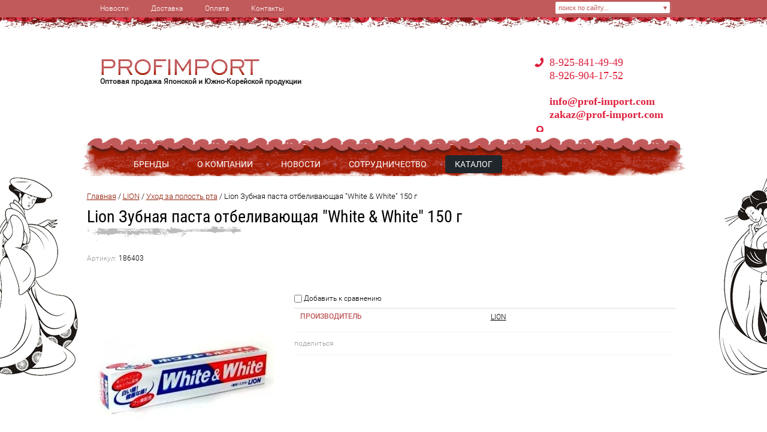

--- FILE ---
content_type: text/html; charset=utf-8
request_url: https://prof-import.com/magazin/product/lion-zubnaya-pasta-otbelivayushchaya-white-white-150-g
body_size: 19443
content:
<!doctype html>
<html lang="ru">
<head>
<meta charset="utf-8">
<meta name="robots" content="all"/>
<title>Lion Зубная паста отбеливающая "White & White" 150 г</title>
<meta name="description" content="Lion Зубная паста отбеливающая &quot;White &amp; White&quot; 150 г">
<meta name="keywords" content="Lion Зубная паста отбеливающая &quot;White &amp; White&quot; 150 г">
<meta name="SKYPE_TOOLBAR" content="SKYPE_TOOLBAR_PARSER_COMPATIBLE">
<meta name="viewport" content="width=device-width, initial-scale=1.0, maximum-scale=1.0, user-scalable=no">
<link rel="stylesheet" href="/t/v311/images/css/styles.scss.css">
<link rel="stylesheet" href="/g/css/styles_articles_tpl.css">
<script src="/g/libs/jquery/2.0.0/jquery.min.js"></script>


<meta name="yandex-verification" content="e5a35481b7f60851" />
<link rel='stylesheet' type='text/css' href='/shared/highslide-4.1.13/highslide.min.css'/>
<script type='text/javascript' src='/shared/highslide-4.1.13/highslide-full.packed.js'></script>
<script type='text/javascript'>
hs.graphicsDir = '/shared/highslide-4.1.13/graphics/';
hs.outlineType = null;
hs.showCredits = false;
hs.lang={cssDirection:'ltr',loadingText:'Загрузка...',loadingTitle:'Кликните чтобы отменить',focusTitle:'Нажмите чтобы перенести вперёд',fullExpandTitle:'Увеличить',fullExpandText:'Полноэкранный',previousText:'Предыдущий',previousTitle:'Назад (стрелка влево)',nextText:'Далее',nextTitle:'Далее (стрелка вправо)',moveTitle:'Передвинуть',moveText:'Передвинуть',closeText:'Закрыть',closeTitle:'Закрыть (Esc)',resizeTitle:'Восстановить размер',playText:'Слайд-шоу',playTitle:'Слайд-шоу (пробел)',pauseText:'Пауза',pauseTitle:'Приостановить слайд-шоу (пробел)',number:'Изображение %1/%2',restoreTitle:'Нажмите чтобы посмотреть картинку, используйте мышь для перетаскивания. Используйте клавиши вперёд и назад'};</script>

            <!-- 46b9544ffa2e5e73c3c971fe2ede35a5 -->
            <script src='/shared/s3/js/lang/ru.js'></script>
            <script src='/shared/s3/js/common.min.js'></script>
        <link rel='stylesheet' type='text/css' href='/shared/s3/css/calendar.css' /><link rel="icon" href="/favicon.jpg" type="image/jpeg">
<link rel="apple-touch-icon" href="/touch-icon-iphone.png">
<link rel="apple-touch-icon" sizes="76x76" href="/touch-icon-ipad.png">
<link rel="apple-touch-icon" sizes="120x120" href="/touch-icon-iphone-retina.png">
<link rel="apple-touch-icon" sizes="152x152" href="/touch-icon-ipad-retina.png">
<meta name="msapplication-TileImage" content="/touch-w8-mediumtile.png"/>
<meta name="msapplication-square70x70logo" content="/touch-w8-smalltile.png" />
<meta name="msapplication-square150x150logo" content="/touch-w8-mediumtile.png" />
<meta name="msapplication-wide310x150logo" content="/touch-w8-widetile.png" />
<meta name="msapplication-square310x310logo" content="/touch-w8-largetile.png" />

<!--s3_require-->
<link rel="stylesheet" href="/g/basestyle/1.0.1/user/user.css" type="text/css"/>
<link rel="stylesheet" href="/g/basestyle/1.0.1/user/user.blue.css" type="text/css"/>
<script type="text/javascript" src="/g/basestyle/1.0.1/user/user.js" async></script>
<!--/s3_require-->

<script type="text/javascript">hs.transitions = ['expand', 'crossfade'];hs.outlineType = 'rounded-white';hs.fadeInOut = true;hs.dimmingOpacity = 0.75;</script>
			
		
		
		
			<link rel="stylesheet" type="text/css" href="/g/shop2v2/default/css/theme.less.css">		
			<script type="text/javascript" src="/g/printme.js"></script>
		<script type="text/javascript" src="/g/shop2v2/default/js/tpl.js"></script>
		<script type="text/javascript" src="/g/shop2v2/default/js/baron.min.js"></script>
		
			<script type="text/javascript" src="/g/shop2v2/default/js/shop2.2.js"></script>
		
	<script type="text/javascript">shop2.init({"productRefs": {"1298730241":{"sposob_primenenie":{"aed7301beca0789013171ecf51d744d3":["1564209041"]},"strana_proishozdenia":{"6646a19c1346a88dd9f0ca6964184bae":["1564209041"]}}},"apiHash": {"getPromoProducts":"50b4c7fb5914d4d59fecba4d4c1e50a8","getSearchMatches":"b1380b84779d05836b9b89da45c3f32d","getFolderCustomFields":"5fb16d59557caa88f3daeea32426331e","getProductListItem":"8ecb4701f4e9ed37265ac8b6cc006e0d","cartAddItem":"1431fda885fb50018483ad92b34ecc49","cartRemoveItem":"87448f08906ea1d748617810ac0c91bd","cartUpdate":"47688274981ed40e70156a0a5361e15f","cartRemoveCoupon":"89d61f1ebce3f9864d09453aadeac788","cartAddCoupon":"88cac6425c2865f0444bfc30fa444cf6","deliveryCalc":"51987dbea291c706a42ec9b96f93a2b7","printOrder":"2ab35bbddee9892a1ba11c4f171f4425","cancelOrder":"936f0e476985e792bbc8171152a787d4","cancelOrderNotify":"64263db4670b548ce9581649c0974ede","repeatOrder":"e8cae90e57b70155f9fa52d7e15b7b6d","paymentMethods":"3ce4fad22b792ad85906b3280fd0b8ea","compare":"58b6ac6a775ae7e9ee972456d015fd87"},"hash": null,"verId": 1351799,"mode": "product","step": "","uri": "/magazin","IMAGES_DIR": "/d/","my": {"show_sections":true,"mode_catalog":true},"shop2_cart_order_payments": 1,"cf_margin_price_enabled": 0,"maps_yandex_key":"","maps_google_key":""});</script>
<link rel="stylesheet" href="/t/v311/images/css/shop.scss.css">
<script src="/g/libs/jquery-bxslider/4.2.4/jquery.bxslider.min.js"></script>
<link rel="stylesheet" href="/t/v311/images/css/bx.scss.css">
<script src="/t/v311/images/js/main.js" charset="utf-8"></script>
<!--[if lt IE 10]> 
<script src="/g/libs/ie9-svg-gradient/0.0.1/ie9-svg-gradient.min.js"></script>
<script src="/g/libs/jquery-placeholder/2.0.7/jquery.placeholder.min.js"></script>
<script src="/g/libs/jquery-textshadow/0.0.1/jquery.textshadow.min.js"></script>
<script src="/g/s3/misc/ie/0.0.1/ie.js"></script>
<![endif]-->
<!--[if lt IE 9]>
<script src="/g/libs/html5shiv/html5.js"></script>
<![endif]-->



</head>
<body>
<div class="site-wrapper">
	<header role="banner" class="header">
			        <nav class="menu-top-main-wrapper">
	            <ul class="menu-top-main clearfix"><li><a href="/novosti" >Новости</a></li><li><a href="/dostavka" >Доставка</a></li><li><a href="/oplata" >Оплата</a></li><li><a href="/kontakty" >Контакты</a></li></ul>      
	        </nav>    
	    		<div class="search-div">
			<form action="/search" method="get"  class="search-site-form clearfix" >
		        <input name="search" class="search-text" type="text"  onblur="this.value=this.value==''?'поиск по сайту...':this.value" onFocus="this.value=this.value=='поиск по сайту...'?'':this.value;" value="поиск по сайту..." />
		        <input type="submit"  value="" class="search-button"/>
		    <re-captcha data-captcha="recaptcha"
     data-name="captcha"
     data-sitekey="6LfLhZ0UAAAAAEB4sGlu_2uKR2xqUQpOMdxygQnA"
     data-lang="ru"
     data-rsize="invisible"
     data-type="image"
     data-theme="light"></re-captcha></form>
		    	
    
<div class="shop2-block search-form ">
	<div class="block-title">
		<span>&nbsp;</span>
	</div>
	<div class="block-body">
		<form action="/magazin/search" enctype="multipart/form-data">
			<input type="hidden" name="sort_by" value=""/>
			
							<div class="row">
					<div class="row-title">Цена (руб.):</div>
					<label><span>от</span>&nbsp;<input name="s[price][min]" type="text" size="5" class="small" value="" /></label>
					&nbsp;
					<label><span>до</span>&nbsp;<input name="s[price][max]" type="text" size="5" class="small" value="" /></label>
				</div>
			
							<div class="row">
					<label class="row-title" for="shop2-name">Название:</label>
					<input type="text" name="s[name]" size="20" id="shop2-name" value="" />
				</div>
			
							<div class="row">
					<label class="row-title" for="shop2-article">Артикул:</label>
					<input type="text" name="s[article]" id="shop2-article" value="" />
				</div>
			
							<div class="row">
					<label class="row-title" for="shop2-text">Текст:</label>
					<input type="text" name="search_text" size="20" id="shop2-text"  value="" />
				</div>
			
			
							<div class="row">
					<div class="row-title">Выберите категорию:</div>
					<select name="s[folder_id]" id="s[folder_id]">
						<option value="">Все</option>
																											                            <option value="356163241" >
	                                 KUMANO COSMETICS
	                            </option>
	                        														                            <option value="356164241" >
	                                &raquo; Уход за лицом
	                            </option>
	                        														                            <option value="356164441" >
	                                &raquo; Уход за волосами
	                            </option>
	                        														                            <option value="401890441" >
	                                &raquo; Уход за телом
	                            </option>
	                        														                            <option value="401890641" >
	                                &raquo; Мужская линия
	                            </option>
	                        														                            <option value="356163441" >
	                                 MARUFUKU CHEMIFA
	                            </option>
	                        														                            <option value="356164641" >
	                                &raquo; Кондиционеры для белья
	                            </option>
	                        														                            <option value="356164841" >
	                                &raquo; Отбеливатели для белья
	                            </option>
	                        														                            <option value="356165041" >
	                                &raquo; Чистящие и дезодарирующие средства
	                            </option>
	                        														                            <option value="356163641" >
	                                 FEATHER
	                            </option>
	                        														                            <option value="356165241" >
	                                &raquo; Уход за телом
	                            </option>
	                        														                            <option value="401890841" >
	                                &raquo; Бритвенные станки
	                            </option>
	                        														                            <option value="356166241" >
	                                 LION
	                            </option>
	                        														                            <option value="356166441" >
	                                &raquo; Уход за полость рта
	                            </option>
	                        														                            <option value="401861241" >
	                                &raquo; Средства для стирки
	                            </option>
	                        														                            <option value="356166841" >
	                                &raquo; Чистящие и дезодорирующие средства
	                            </option>
	                        														                            <option value="39865815" >
	                                &raquo; Уход за телом
	                            </option>
	                        														                            <option value="356167041" >
	                                 ROCKET SOAP
	                            </option>
	                        														                            <option value="356167441" >
	                                &raquo; Жидкое мыло для тела и рук
	                            </option>
	                        														                            <option value="356167641" >
	                                &raquo; Чистящие и дезодарирующие средства
	                            </option>
	                        														                            <option value="356167841" >
	                                &raquo; Средства для мытья посуды
	                            </option>
	                        														                            <option value="356168041" >
	                                &raquo; Средства для стирки белья
	                            </option>
	                        														                            <option value="356168241" >
	                                 TOKIO JAPAN
	                            </option>
	                        														                            <option value="356168441" >
	                                &raquo; Зубные пасты
	                            </option>
	                        														                            <option value="356168841" >
	                                &raquo; Средства для мытья посуды
	                            </option>
	                        														                            <option value="356169041" >
	                                &raquo; Стиральные порошки
	                            </option>
	                        														                            <option value="356169241" >
	                                 HADA LABO
	                            </option>
	                        														                            <option value="356169441" >
	                                &raquo; Уход за лицом
	                            </option>
	                        														                            <option value="356170841" >
	                                 ST FAMILY
	                            </option>
	                        														                            <option value="356171041" >
	                                &raquo; Перчатки
	                            </option>
	                        														                            <option value="356171241" >
	                                 AISEN
	                            </option>
	                        														                            <option value="356171441" >
	                                &raquo; Мочалки для лица и тела
	                            </option>
	                        														                            <option value="356171641" >
	                                 O-HE
	                            </option>
	                        														                            <option value="356171841" >
	                                &raquo; Мочалки для лица и тела
	                            </option>
	                        														                            <option value="356172041" >
	                                 KOKUBO
	                            </option>
	                        														                            <option value="356172241" >
	                                &raquo; Мочалки детские
	                            </option>
	                        														                            <option value="39564415" >
	                                &raquo; Нейтрализаторы запаха для холодильника
	                            </option>
	                        														                            <option value="356172441" >
	                                 3W CLINIC
	                            </option>
	                        														                            <option value="356172641" >
	                                &raquo; Уход за лицом
	                            </option>
	                        														                            <option value="356172841" >
	                                &raquo; Маски для лица
	                            </option>
	                        														                            <option value="356173041" >
	                                &raquo; Уход за телом
	                            </option>
	                        														                            <option value="356173241" >
	                                 JIGOTT
	                            </option>
	                        														                            <option value="356173441" >
	                                &raquo; Уход за лицом
	                            </option>
	                        														                            <option value="131251900" >
	                                &raquo; Уход для тела
	                            </option>
	                        														                            <option value="52590502" >
	                                &raquo; Маски для лица
	                            </option>
	                        														                            <option value="52648702" >
	                                &raquo; Тушь для ресниц
	                            </option>
	                        														                            <option value="356174641" >
	                                 WHITE COSPHARM
	                            </option>
	                        														                            <option value="356174841" >
	                                &raquo; Уход за лицом
	                            </option>
	                        														                            <option value="356175241" >
	                                &raquo; Уход за телом
	                            </option>
	                        														                            <option value="356175441" >
	                                &raquo; Уход за волосами
	                            </option>
	                        														                            <option value="356175641" >
	                                 KERASYS
	                            </option>
	                        														                            <option value="356175841" >
	                                &raquo; Подарочные наборы
	                            </option>
	                        														                            <option value="356176441" >
	                                &raquo; Гигиена
	                            </option>
	                        														                            <option value="356176641" >
	                                &raquo; Уход за волосами
	                            </option>
	                        														                            <option value="356176841" >
	                                &raquo; Уход за телом
	                            </option>
	                        														                            <option value="356177241" >
	                                &raquo; Бытовая химия
	                            </option>
	                        														                            <option value="356177841" >
	                                &raquo; Мужская линия
	                            </option>
	                        														                            <option value="356178641" >
	                                 ELIZAVECCA
	                            </option>
	                        														                            <option value="356178841" >
	                                &raquo; Уход для лица
	                            </option>
	                        														                            <option value="480148815" >
	                                &raquo; Уход за телом
	                            </option>
	                        														                            <option value="480149015" >
	                                &raquo; Маски для лица
	                            </option>
	                        														                            <option value="356179041" >
	                                 KODOMO (Для детей)
	                            </option>
	                        														                            <option value="356179241" >
	                                &raquo; Уход за телом
	                            </option>
	                        														                            <option value="356179441" >
	                                &raquo; Средства для мытья детских принодлежностей
	                            </option>
	                        														                            <option value="356179641" >
	                                &raquo; Средства для стирки
	                            </option>
	                        														                            <option value="356179841" >
	                                &raquo; Уход за волосами
	                            </option>
	                        														                            <option value="356180041" >
	                                &raquo; Уход за полостью рта
	                            </option>
	                        														                            <option value="356180241" >
	                                 CJ LION
	                            </option>
	                        														                            <option value="356180641" >
	                                &raquo; Влажные салфетки
	                            </option>
	                        														                            <option value="356180841" >
	                                &raquo; Зубные щетки
	                            </option>
	                        														                            <option value="356181041" >
	                                &raquo; Зубные пасты
	                            </option>
	                        														                            <option value="356181241" >
	                                &raquo; Косметическое мыло
	                            </option>
	                        														                            <option value="356181441" >
	                                &raquo; Средства для мытья посуды
	                            </option>
	                        														                            <option value="356181641" >
	                                &raquo; Стиральные порошки, отбеливатель, мыло
	                            </option>
	                        														                            <option value="356181841" >
	                                &raquo; Чистящие и дезодорирующие средства
	                            </option>
	                        														                            <option value="401849241" >
	                                &raquo; Уход за волосами
	                            </option>
	                        														                            <option value="40307215" >
	                                &raquo; Жидкое мыло для рук
	                            </option>
	                        														                            <option value="356182041" >
	                                 SANDOKKAEBI
	                            </option>
	                        														                            <option value="356182441" >
	                                &raquo; Средства для стирки и отбеливания
	                            </option>
	                        														                            <option value="356182841" >
	                                &raquo; Чистящие средства
	                            </option>
	                        														                            <option value="356183841" >
	                                 SHARY
	                            </option>
	                        														                            <option value="356184041" >
	                                &raquo; Уход за лицом
	                            </option>
	                        														                            <option value="173284215" >
	                                &raquo;&raquo; Black Magic Mask
	                            </option>
	                        														                            <option value="173284415" >
	                                &raquo;&raquo; Альгинатные маски
	                            </option>
	                        														                            <option value="173284615" >
	                                &raquo;&raquo; Ампульные маски
	                            </option>
	                        														                            <option value="173284815" >
	                                &raquo;&raquo; Двухэтапный комплекс
	                            </option>
	                        														                            <option value="173285015" >
	                                &raquo;&raquo; Кремовые и гелевые маски
	                            </option>
	                        														                            <option value="173285215" >
	                                &raquo;&raquo; Сыворотки
	                            </option>
	                        														                            <option value="173285415" >
	                                &raquo;&raquo; Маски на тканевой основе
	                            </option>
	                        														                            <option value="480149815" >
	                                &raquo;&raquo; Комплекс по уходу за лицом
	                            </option>
	                        														                            <option value="356184241" >
	                                &raquo; Уход за телом
	                            </option>
	                        														                            <option value="356184841" >
	                                 SHOWER TOWEL
	                            </option>
	                        														                            <option value="356185041" >
	                                &raquo; Мочалки для тела
	                            </option>
	                        														                            <option value="356185241" >
	                                 SUNG BO
	                            </option>
	                        														                            <option value="356185441" >
	                                &raquo; Губки для мытья посуды
	                            </option>
	                        														                            <option value="356185641" >
	                                 MONALISA
	                            </option>
	                        														                            <option value="356185841" >
	                                &raquo; Бумажная продукция
	                            </option>
	                        														                            <option value="356186041" >
	                                 ROYAL SKIN
	                            </option>
	                        														                            <option value="356186441" >
	                                &raquo; Уход за телом
	                            </option>
	                        														                            <option value="356186641" >
	                                 SEKRET DAY
	                            </option>
	                        														                            <option value="356186841" >
	                                &raquo; Женская гигиена
	                            </option>
	                        														                            <option value="356187641" >
	                                 LION (ТАЙЛАНД)
	                            </option>
	                        														                            <option value="356187841" >
	                                &raquo; Уход за волосами
	                            </option>
	                        														                            <option value="356188041" >
	                                &raquo; Уход за телом
	                            </option>
	                        														                            <option value="356188241" >
	                                &raquo; Уход за полостью рта
	                            </option>
	                        														                            <option value="356188441" >
	                                &raquo; Косметическое мыло
	                            </option>
	                        														                            <option value="356188641" >
	                                &raquo; Средства для глажения белья
	                            </option>
	                        														                            <option value="356188841" >
	                                &raquo; Средства для стирки белья
	                            </option>
	                        														                            <option value="356189041" >
	                                &raquo; Средства для мытья пола
	                            </option>
	                        														                            <option value="39880015" >
	                                &raquo; Уход за лицом
	                            </option>
	                        														                            <option value="401891241" >
	                                 KOSE
	                            </option>
	                        														                            <option value="401891441" >
	                                &raquo; Уход за лицом
	                            </option>
	                        														                            <option value="401893841" >
	                                 JAPAN GALS
	                            </option>
	                        														                            <option value="401894041" >
	                                &raquo; Маски для лица
	                            </option>
	                        														                            <option value="401899041" >
	                                 ZENZIA
	                            </option>
	                        														                            <option value="401899241" >
	                                &raquo; Уход за лицом
	                            </option>
	                        														                            <option value="39488015" >
	                                 ENTEL
	                            </option>
	                        														                            <option value="39849015" >
	                                 MANEKI
	                            </option>
	                        														                            <option value="172974415" >
	                                &raquo; Прокладки гигиенические женские
	                            </option>
	                        														                            <option value="172975815" >
	                                &raquo; Палочки ватные
	                            </option>
	                        														                            <option value="172976015" >
	                                &raquo; Диски ватные
	                            </option>
	                        														                            <option value="172976215" >
	                                &raquo; Маски для лица
	                            </option>
	                        														                            <option value="172976415" >
	                                &raquo; Влажные салфетки
	                            </option>
	                        														                            <option value="172976815" >
	                                &raquo; Платочки бумажные
	                            </option>
	                        														                            <option value="172977015" >
	                                &raquo; Салфетки бумажные
	                            </option>
	                        														                            <option value="172977215" >
	                                &raquo; Кухонные полотенца
	                            </option>
	                        														                            <option value="172977415" >
	                                &raquo; Туалетная бумага
	                            </option>
	                        														                            <option value="39884415" >
	                                 PETITFEE
	                            </option>
	                        														                            <option value="39884615" >
	                                &raquo; Патчи для глаз
	                            </option>
	                        														                            <option value="204342415" >
	                                &raquo; Маски для лица
	                            </option>
	                        														                            <option value="204342615" >
	                                &raquo; Маски для тела
	                            </option>
	                        														                            <option value="39887415" >
	                                 MEISHOKU
	                            </option>
	                        														                            <option value="39887615" >
	                                &raquo; Уход для лица
	                            </option>
	                        														                            <option value="40093015" >
	                                 HANIL CHEMICAL
	                            </option>
	                        														                            <option value="40093215" >
	                                &raquo; Зубные пасты
	                            </option>
	                        														                            <option value="41988215" >
	                                 EQ MAXON
	                            </option>
	                        														                            <option value="41988415" >
	                                &raquo; Уход за полостью рта
	                            </option>
	                        														                            <option value="44793415" >
	                                 KAO
	                            </option>
	                        														                            <option value="44793615" >
	                                &raquo; Уход за волосами
	                            </option>
	                        														                            <option value="44822415" >
	                                 Mitsuei
	                            </option>
	                        														                            <option value="44822615" >
	                                &raquo; Чистящие средства
	                            </option>
	                        														                            <option value="44823615" >
	                                &raquo; Средства для стирки
	                            </option>
	                        														                            <option value="49766215" >
	                                 INSTITUTE ESTELARE
	                            </option>
	                        														                            <option value="49766415" >
	                                &raquo; Уход за лицом
	                            </option>
	                        														                            <option value="49766615" >
	                                &raquo; Уход за телом
	                            </option>
	                        														                            <option value="49767015" >
	                                 Tropicana ( ТАЙЛАНД)
	                            </option>
	                        														                            <option value="51188815" >
	                                &raquo; Бальзам для губ
	                            </option>
	                        														                            <option value="195758907" >
	                                &raquo; Гигиена
	                            </option>
	                        														                            <option value="196086907" >
	                                &raquo; Уход за телом
	                            </option>
	                        														                            <option value="51193015" >
	                                 EKEL
	                            </option>
	                        														                            <option value="51193415" >
	                                &raquo; Уход за лицом
	                            </option>
	                        														                            <option value="51222215" >
	                                &raquo; Уход за телом
	                            </option>
	                        														                            <option value="53516415" >
	                                 FINISH
	                            </option>
	                        														                            <option value="53516615" >
	                                &raquo; Средства для посудомоечных машин
	                            </option>
	                        														                            <option value="63432615" >
	                                 LADOR
	                            </option>
	                        														                            <option value="63432815" >
	                                &raquo; Уход за волосами
	                            </option>
	                        														                            <option value="63463015" >
	                                 DEOPROCE
	                            </option>
	                        														                            <option value="63463415" >
	                                &raquo; Уход для лица
	                            </option>
	                        														                            <option value="63495815" >
	                                &raquo; Уход за волосами
	                            </option>
	                        														                            <option value="63497415" >
	                                &raquo; Уход для тела
	                            </option>
	                        														                            <option value="173277415" >
	                                &raquo; Тушь для ресниц
	                            </option>
	                        														                            <option value="173279415" >
	                                &raquo; Мыло косметическое
	                            </option>
	                        														                            <option value="173282415" >
	                                &raquo; Гель для душа
	                            </option>
	                        														                            <option value="173283215" >
	                                &raquo; Дезодоранты  для тела
	                            </option>
	                        														                            <option value="63498615" >
	                                 LADYKIN
	                            </option>
	                        														                            <option value="63498815" >
	                                &raquo; Уход для лица
	                            </option>
	                        														                            <option value="172964615" >
	                                 MIZON
	                            </option>
	                        														                            <option value="172964815" >
	                                &raquo; Уход за проблемной кожей лица
	                            </option>
	                        														                            <option value="172968615" >
	                                &raquo; Маски для лица
	                            </option>
	                        														                            <option value="204332615" >
	                                &raquo; Уход для лица
	                            </option>
	                        														                            <option value="480149215" >
	                                &raquo; Уход для губ
	                            </option>
	                        														                            <option value="481779015" >
	                                &raquo; Уход за волосами
	                            </option>
	                        														                            <option value="255616900" >
	                                &raquo; Уход за телом
	                            </option>
	                        														                            <option value="172979615" >
	                                 MISE EN SCENE
	                            </option>
	                        														                            <option value="173284015" >
	                                &raquo; Уход для волос
	                            </option>
	                        														                            <option value="175794215" >
	                                 Etude Organix
	                            </option>
	                        														                            <option value="175794415" >
	                                &raquo; Матирующие салфетки для лица
	                            </option>
	                        														                            <option value="183056615" >
	                                 STAR COSMETIC
	                            </option>
	                        														                            <option value="183057015" >
	                                &raquo; Уход за полостью рта
	                            </option>
	                        														                            <option value="191760615" >
	                                 MAKUNGHWA (MKN)
	                            </option>
	                        														                            <option value="191760815" >
	                                &raquo; Косметическое мыло
	                            </option>
	                        														                            <option value="191761215" >
	                                &raquo; Хозяйственное мыло
	                            </option>
	                        														                            <option value="198391215" >
	                                 FarmStay
	                            </option>
	                        														                            <option value="198391615" >
	                                &raquo; Уход для лица
	                            </option>
	                        														                            <option value="204314415" >
	                                &raquo; Уход для тела
	                            </option>
	                        														                            <option value="204316815" >
	                                &raquo; Тушь для ресниц
	                            </option>
	                        														                            <option value="222741415" >
	                                 Bergamo
	                            </option>
	                        														                            <option value="222755015" >
	                                &raquo; Уход для лица
	                            </option>
	                        														                            <option value="401762215" >
	                                 ESTHETIC HOUSE
	                            </option>
	                        														                            <option value="401762415" >
	                                &raquo; Уход за волосами
	                            </option>
	                        														                            <option value="481777215" >
	                                 Secret Key
	                            </option>
	                        														                            <option value="481777415" >
	                                &raquo; Уход для лица
	                            </option>
	                        														                            <option value="481777815" >
	                                &raquo; Уход за волосами
	                            </option>
	                        														                            <option value="481889615" >
	                                 BeauuGreen
	                            </option>
	                        														                            <option value="481890215" >
	                                 MEDIHEAL
	                            </option>
	                        														                            <option value="481890415" >
	                                &raquo; Маски для лица
	                            </option>
	                        														                            <option value="131334300" >
	                                 ENOUGH
	                            </option>
	                        														                            <option value="131337300" >
	                                &raquo; Уход для лица
	                            </option>
	                        														                            <option value="255658900" >
	                                 BELOVE FOOD@HOLIC
	                            </option>
	                        														                            <option value="255659300" >
	                                &raquo; Уход для тела
	                            </option>
	                        														                            <option value="255887300" >
	                                &raquo; Маски для лица
	                            </option>
	                        														                            <option value="256033700" >
	                                 MAY ISLAND
	                            </option>
	                        														                            <option value="269592700" >
	                                 CELRANICO
	                            </option>
	                        														                            <option value="269592900" >
	                                &raquo; Уход для лица
	                            </option>
	                        														                            <option value="269606700" >
	                                &raquo; Уход для тела
	                            </option>
	                        														                            <option value="269606900" >
	                                &raquo; Маски для лица
	                            </option>
	                        														                            <option value="269609300" >
	                                 LABONITA
	                            </option>
	                        														                            <option value="269609500" >
	                                &raquo; Уход для лица
	                            </option>
	                        														                            <option value="269626700" >
	                                &raquo; Мужская линия
	                            </option>
	                        														                            <option value="269615300" >
	                                 JUNGNANI
	                            </option>
	                        														                            <option value="269615900" >
	                                &raquo; Уход для лица
	                            </option>
	                        														                            <option value="269626100" >
	                                &raquo; Средства для интимной гигиены
	                            </option>
	                        														                            <option value="269914300" >
	                                 MED B
	                            </option>
	                        														                            <option value="269914500" >
	                                &raquo; Уход для лица
	                            </option>
	                        														                            <option value="269915500" >
	                                &raquo; Уход для волос
	                            </option>
	                        														                            <option value="52668902" >
	                                 Ye Gam Top
	                            </option>
	                        														                            <option value="52669502" >
	                                &raquo; Уход для тела
	                            </option>
	                        														                            <option value="52679102" >
	                                &raquo; Уход для лица
	                            </option>
	                        														                            <option value="52713102" >
	                                 GRACEDAY
	                            </option>
	                        														                            <option value="52713502" >
	                                &raquo; Уход для тела
	                            </option>
	                        											</select>
				</div>

				<div id="shop2_search_custom_fields"></div>
			
						<div id="shop2_search_global_fields">
				
			
			
												<div class="row">
						<div class="row-title">тест 1.1:</div>
						<select name="s[test_11]">
							<option value="">Все</option>
															<option value="176053441">1</option>
															<option value="176053641">2</option>
															<option value="176053841">3</option>
															<option value="176054041">4</option>
													</select>
					</div>
							

															</div>
						
							<div class="row">
					<div class="row-title">Производитель:</div>
					<select name="s[vendor_id]">
						<option value="">Все</option>          
	                    	                        <option value="93825441" >3W CLINIC</option>
	                    	                        <option value="93824841" >AISEN</option>
	                    	                        <option value="17810015" >BeauuGreen</option>
	                    	                        <option value="77848300" >BELOVE FOOD @ HOLIC</option>
	                    	                        <option value="14891815" >Bergamo</option>
	                    	                        <option value="82627900" >CELRANICO</option>
	                    	                        <option value="93826841" >CJ LION</option>
	                    	                        <option value="8282015" >DEOPROCE</option>
	                    	                        <option value="6331815" >EKEL</option>
	                    	                        <option value="4265815" >ELIZAVECCA</option>
	                    	                        <option value="39282500" >ENOUGH</option>
	                    	                        <option value="4588615" >EQ MAXON</option>
	                    	                        <option value="5922815" >ESTELARE</option>
	                    	                        <option value="15622415" >ESTHETIC HOUSE</option>
	                    	                        <option value="11143415" >Etude Organix</option>
	                    	                        <option value="14339215" >FarmStay</option>
	                    	                        <option value="93824441" >FEATHER (станки)</option>
	                    	                        <option value="6737015" >FINISH</option>
	                    	                        <option value="12831902" >GRACEDAY</option>
	                    	                        <option value="93822441" >HADA LABO</option>
	                    	                        <option value="4309015" >HANIL CHEMICAL</option>
	                    	                        <option value="93822841" >JAPAN GALS</option>
	                    	                        <option value="39233300" >JIGOTT</option>
	                    	                        <option value="82631100" >JUNGNANI</option>
	                    	                        <option value="5020815" >KAO</option>
	                    	                        <option value="93826241" >KERASYS</option>
	                    	                        <option value="112621041" >KODOMO</option>
	                    	                        <option value="93825241" >KOKUBO</option>
	                    	                        <option value="93822241" >KOSE</option>
	                    	                        <option value="93823441" >KUMANO COSMETICS</option>
	                    	                        <option value="82629900" >LABONITA</option>
	                    	                        <option value="8274415" >LADOR</option>
	                    	                        <option value="8282415" >LADYKIN</option>
	                    	                        <option value="93823041" >LION</option>
	                    	                        <option value="93828841" >LION (ТАЙЛАНД)</option>
	                    	                        <option value="14183415" >MAKUNGHWA (MKN)</option>
	                    	                        <option value="4267215" >MANEKI</option>
	                    	                        <option value="93823841" >MARUFUKU CHEMIFA</option>
	                    	                        <option value="77939500" >MAY ISLAND</option>
	                    	                        <option value="82741300" >MED B</option>
	                    	                        <option value="17810215" >MEDIHEAL</option>
	                    	                        <option value="17810415" >MEDIHEAL</option>
	                    	                        <option value="4270215" >MEISHOKU</option>
	                    	                        <option value="11117615" >MISE EN SCENE</option>
	                    	                        <option value="5021815" >Mitsuei</option>
	                    	                        <option value="10870615" >MIZON</option>
	                    	                        <option value="93827841" >MONALISA</option>
	                    	                        <option value="93825041" >O-HE</option>
	                    	                        <option value="4269615" >PETITFEE</option>
	                    	                        <option value="93823641" >ROCKET SOAP</option>
	                    	                        <option value="93828441" >ROYAL SKIN</option>
	                    	                        <option value="93827041" >SANDOKKAEBI</option>
	                    	                        <option value="17788215" >Secret Key</option>
	                    	                        <option value="93828041" >SEKRET DAY</option>
	                    	                        <option value="93828241" >SHARY</option>
	                    	                        <option value="93827441" >SHOWER TOWEL</option>
	                    	                        <option value="93824641" >ST FAMILY</option>
	                    	                        <option value="12601615" >STAR COSMETIC</option>
	                    	                        <option value="93827641" >SUNG BO</option>
	                    	                        <option value="93824041" >TOKIO JAPAN</option>
	                    	                        <option value="5923215" >Tropicana</option>
	                    	                        <option value="93826041" >WHITE COSPHARM</option>
	                    	                        <option value="12817102" >Ye Gam Top</option>
	                    	                        <option value="112620641" >ZENZIA</option>
	                    	                        <option value="4688504" >Южная-Корея</option>
	                    					</select>
				</div>
			
							<div class="row">
					<div class="row-title">Новинка:</div>
					<select name="s[new]">
						<option value="">Все</option>
	                    <option value="1">да</option>
	                    <option value="0">нет</option>
					</select>
				</div>
			
							<div class="row">
					<div class="row-title">Спецпредложение:</div>
					<select name="s[special]">
						<option value="">Все</option>
	                    <option value="1">да</option>
	                    <option value="0">нет</option>
					</select>
				</div>
			
							<div class="row">
					<div class="row-title">Результатов на странице:</div>
					<select name="s[products_per_page]">
									            				            				            <option value="5">5</option>
			            				            				            <option value="20">20</option>
			            				            				            <option value="35">35</option>
			            				            				            <option value="50">50</option>
			            				            				            <option value="65">65</option>
			            				            				            <option value="80">80</option>
			            				            				            <option value="95">95</option>
			            					</select>
				</div>
			
			<div class="clear-container"></div>
			<div class="row">
				<button type="submit" class="search-btn">Найти</button>
			</div>
		<re-captcha data-captcha="recaptcha"
     data-name="captcha"
     data-sitekey="6LfLhZ0UAAAAAEB4sGlu_2uKR2xqUQpOMdxygQnA"
     data-lang="ru"
     data-rsize="invisible"
     data-type="image"
     data-theme="light"></re-captcha></form>
		<div class="clear-container"></div>
	</div>
</div><!-- Search Form -->		</div>
	    <a class="logo-top" href="http://prof-import.com">
	        <img src="/t/v311/images/logo.png" alt="">
	        <span class="slogan-top">
	        <p><strong>
<p>Оптовая продажа Японской и Южно-Корейской продукции</p>
</strong></p> 
	        </span>
	    </a>
	    <div class="top-info-div">
	    	<div class="tel">
	    		<p><span style="font-family: times\ new\ roman, times;">8-925-841-49-49</span></p>

<p><span style="font-family: times\ new\ roman, times;">8-926-904-17-52</span></p>

<p>&nbsp;</p>

<p><span style="font-family: times\ new\ roman, times;"><strong>info@prof-import.com</strong></span></p>

<p><span style="font-family: times\ new\ roman, times;"><strong>zakaz@prof-import.com</strong></span></p>
	    	</div>
			<div class="adr">
				
			</div>
	    </div>
	<div class="clear"></div>    
	</header><!-- .header-->
		    <nav class="menu-top-wrapper">
	    	
	              
	         <ul class="menu-top clearfix"><li class="has-child"><a href="/brendy" >Бренды</a><ul class="level-z"><li><a href="/magazin/vendor/3w-clinic" >3W CLINIC</a></li><li><a href="/magazin/vendor/aisen" >AISEN</a></li><li><a href="/magazin/vendor/beauugreen" >BeauuGreen</a></li><li><a href="/magazin/vendor/belove-food-holic" >BELOVE FOOD @ HOLIC</a></li><li><a href="/magazin/vendor/bergamo" >Bergamo</a></li><li><a href="/magazin/vendor/celranico" >CELRANICO</a></li><li><a href="/magazin/vendor/cj-lion" >CJ LION</a></li><li><a href="/magazin/vendor/deoproce" >DEOPROCE</a></li><li><a href="/magazin/vendor/ekel" >EKEL</a></li><li><a href="/magazin/vendor/elizavecca" >ELIZAVECCA</a></li><li><a href="/magazin/vendor/enough" >ENOUGH</a></li><li><a href="/magazin/vendor/eq-maxon" >EQ MAXON</a></li><li><a href="/magazin/vendor/estelare" >ESTELARE</a></li><li><a href="/magazin/vendor/esthetic-house" >ESTHETIC HOUSE</a></li><li><a href="/magazin/vendor/etude-organix" >Etude Organix</a></li><li><a href="/magazin/vendor/farmstay" >FarmStay</a></li><li><a href="/magazin/vendor/feather-stanki" >FEATHER (станки)</a></li><li><a href="/magazin/vendor/finish" >FINISH</a></li><li><a href="/magazin/vendor/graceday" >GRACEDAY</a></li><li><a href="/magazin/vendor/hada-labo" >HADA LABO</a></li><li><a href="/magazin/vendor/hanil-chemical" >HANIL CHEMICAL</a></li><li><a href="/magazin/vendor/japan-gals" >JAPAN GALS</a></li><li><a href="/magazin/vendor/jigott" >JIGOTT</a></li><li><a href="/magazin/vendor/jungnani" >JUNGNANI</a></li><li><a href="/magazin/vendor/kao" >KAO</a></li><li><a href="/magazin/vendor/kerasys" >KERASYS</a></li><li><a href="/magazin/vendor/kodomo" >KODOMO</a></li><li><a href="/magazin/vendor/kokubo" >KOKUBO</a></li><li><a href="/magazin/vendor/kose" >KOSE</a></li><li><a href="/magazin/vendor/kumano-cosmetics" >KUMANO COSMETICS</a></li><li><a href="/magazin/vendor/labonita" >LABONITA</a></li><li><a href="/magazin/vendor/lador" >LADOR</a></li><li><a href="/magazin/vendor/ladykin" >LADYKIN</a></li><li><a href="/magazin/vendor/lion" >LION</a></li><li><a href="/magazin/vendor/lion-tailand" >LION (ТАЙЛАНД)</a></li><li><a href="/magazin/vendor/makunghwa-mkn" >MAKUNGHWA (MKN)</a></li><li><a href="/magazin/vendor/maneki" >MANEKI</a></li><li><a href="/magazin/vendor/marufuku-chemifa" >MARUFUKU CHEMIFA</a></li><li><a href="/magazin/vendor/may-island" >MAY ISLAND</a></li><li><a href="/magazin/vendor/med-b" >MED B</a></li><li><a href="/magazin/vendor/beauty-clinic-mediheal" >MEDIHEAL</a></li><li><a href="/magazin/vendor/mediheal" >MEDIHEAL</a></li><li><a href="/magazin/vendor/meishoku" >MEISHOKU</a></li><li><a href="/magazin/vendor/mise-en-scene" >MISE EN SCENE</a></li><li><a href="/magazin/vendor/mitsuei" >Mitsuei</a></li><li><a href="/magazin/vendor/mizon" >MIZON</a></li><li><a href="/magazin/vendor/monalisa" >MONALISA</a></li><li><a href="/magazin/vendor/o-he" >O-HE</a></li><li><a href="/magazin/vendor/petitfee" >PETITFEE</a></li><li><a href="/magazin/vendor/rocket-soap" >ROCKET SOAP</a></li><li><a href="/magazin/vendor/royal-skin" >ROYAL SKIN</a></li><li><a href="/magazin/vendor/sandokkaebi" >SANDOKKAEBI</a></li><li><a href="/magazin/vendor/secret-key" >Secret Key</a></li><li><a href="/magazin/vendor/sekret-day" >SEKRET DAY</a></li><li><a href="/magazin/vendor/shary" >SHARY</a></li><li><a href="/magazin/vendor/shower-towel" >SHOWER TOWEL</a></li><li><a href="/magazin/vendor/st-family" >ST FAMILY</a></li><li><a href="/magazin/vendor/star-cosmetic" >STAR COSMETIC</a></li><li><a href="/magazin/vendor/sung-bo" >SUNG BO</a></li><li><a href="/magazin/vendor/tokio-japan" >TOKIO JAPAN</a></li><li><a href="/magazin/vendor/tropicana" >Tropicana</a></li><li><a href="/magazin/vendor/white-cospharm" >WHITE COSPHARM</a></li><li><a href="/magazin/vendor/ye-gam-top" >Ye Gam Top</a></li><li><a href="/magazin/vendor/zenzia" >ZENZIA</a></li><li><a href="/magazin/vendor/yuzhnaya-koreya" >Южная-Корея</a></li></ul><ul class="level-2"><li><a href="/magazin/vendor/hakuichi-lyuks" >HAKUICHI (Люкс)</a></li><li><a href="/magazin/vendor/alovivi-premium" >ALOVIVI (Премиум)</a></li><li><a href="/magazin/vendor/kose" >KOSE</a></li><li><a href="/magazin/vendor/hada-labo" >HADA LABO</a></li><li><a href="/magazin/vendor/cosmetex-roland" >COSMETEX ROLAND</a></li><li><a href="/magazin/vendor/japan-gals" >JAPAN GALS</a></li><li><a href="/magazin/vendor/lion" >LION</a></li><li><a href="/magazin/vendor/pelican" >PELICAN</a></li><li><a href="/magazin/vendor/kumano-cosmetics" >KUMANO COSMETICS</a></li><li><a href="/magazin/vendor/rocket-soap" >ROCKET SOAP</a></li><li><a href="/magazin/vendor/marufuku-chemifa" >MARUFUKU CHEMIFA</a></li><li><a href="/magazin/vendor/tokio-japan" >TOKIO JAPAN</a></li><li><a href="/magazin/vendor/beauty-foot" >Beauty Foot</a></li><li><a href="/magazin/vendor/feather-stanki" >FEATHER (станки)</a></li><li><a href="/magazin/vendor/st-family" >ST FAMILY</a></li><li><a href="/magazin/vendor/aisen" >AISEN</a></li><li><a href="/magazin/vendor/o-he" >O-HE</a></li><li><a href="/magazin/vendor/kokubo" >KOKUBO</a></li><li><a href="/magazin/vendor/3w-clinic" >3W CLINIC</a></li><li><a href="/magazin/vendor/dandanbit" >DANDANBIT</a></li><li><a href="/magazin/vendor/privia" >PRIVIA</a></li><li><a href="/magazin/vendor/white-cospharm" >WHITE COSPHARM</a></li><li><a href="/magazin/vendor/genic" >GENIC</a></li><li><a href="/magazin/vendor/cj-lion" >CJ LION</a></li><li><a href="/magazin/vendor/sandokkaebi" >SANDOKKAEBI</a></li><li><a href="/magazin/vendor/nature" >NATURE</a></li><li><a href="/magazin/vendor/shower-towel" >SHOWER TOWEL</a></li><li><a href="/magazin/vendor/sung-bo" >SUNG BO</a></li><li><a href="/magazin/vendor/monalisa" >MONALISA</a></li><li><a href="/magazin/vendor/sekret-day" >SEKRET DAY</a></li><li><a href="/magazin/vendor/shary" >SHARY</a></li><li><a href="/magazin/vendor/royal-skin" >ROYAL SKIN</a></li><li><a href="/magazin/vendor/tete-cosmeceutical" >TETe Cosmeceutical</a></li><li><a href="/magazin/vendor/lion-tailand" >LION (ТАИЛАНД)</a></li></ul></li><li><a href="/o-kompanii" >О компании</a></li><li><a href="/news" >Новости</a></li><li><a href="/sotrudnichestvo" >Сотрудничество</a></li><li class="has-child opened active"><a href="/" >Каталог</a><ul class="level-z"><li><a href="/magazin/folder/kumano-cosmetics" >KUMANO COSMETICS</a><ul class="level-2"><li><a href="/magazin/folder/ukhod-za-litsom-2" >Уход за лицом</a></li><li><a href="/magazin/folder/ukhod-za-volosami" >Уход за волосами</a></li><li><a href="/magazin/folder/ukhod-za-telom-9" >Уход за телом</a></li><li><a href="/magazin/folder/muzhskaya-liniya-2" >Мужская линия</a></li></ul></li><li><a href="/magazin/folder/marufuku-chemifa" >MARUFUKU CHEMIFA</a><ul class="level-2"><li><a href="/magazin/folder/konditsionery-dlya-belya" >Кондиционеры для белья</a></li><li><a href="/magazin/folder/otbelivateli-dlya-belya" >Отбеливатели для белья</a></li><li><a href="/magazin/folder/chistyashchiye-i-dezodariruyushchiye-sredstva" >Чистящие и дезодарирующие средства</a></li></ul></li><li><a href="/magazin/folder/feather-stanki" >FEATHER</a><ul class="level-2"><li><a href="/magazin/folder/ukhod-za-telom" >Уход за телом</a></li><li><a href="/magazin/folder/britvennyye-stanki" >Бритвенные станки</a></li></ul></li><li class="opened"><a href="/magazin/folder/lion" >LION</a><ul class="level-2"><li class="opened active"><a href="/magazin/folder/zubnyye-pasty" >Уход за полость рта</a></li><li><a href="/magazin/folder/sredstva-dlya-stirki-2" >Средства для стирки</a></li><li><a href="/magazin/folder/chistyashchiye-i-dezodoriruyushchiye-sredstva" >Чистящие и дезодорирующие средства</a></li><li><a href="/magazin/folder/ukhod-za-telom-11" >Уход за телом</a></li></ul></li><li><a href="/magazin/folder/rocket-soap" >ROCKET SOAP</a><ul class="level-2"><li><a href="/magazin/folder/zhidkoye-mylo-dlya-tela-i-ruk" >Жидкое мыло для тела и рук</a></li><li><a href="/magazin/folder/chistyashchiye-i-dezodariruyushchiye-sredstva-1" >Чистящие и дезодарирующие средства</a></li><li><a href="/magazin/folder/sredstva-dlya-mytya-posudy" >Средства для мытья посуды</a></li><li><a href="/magazin/folder/sredstva-dlya-stirki-belya" >Средства для стирки белья</a></li></ul></li><li><a href="/magazin/folder/tokio-japan" >TOKIO JAPAN</a><ul class="level-2"><li><a href="/magazin/folder/zubnyye-pasty-1" >Зубные пасты</a></li><li><a href="/magazin/folder/sredstva-dlya-mytya-posudy-1" >Средства для мытья посуды</a></li><li><a href="/magazin/folder/stiralnyye-poroshki" >Стиральные порошки</a></li></ul></li><li><a href="/magazin/folder/hada-labo" >HADA LABO</a><ul class="level-2"><li><a href="/magazin/folder/ukhod-za-litsom-4" >Уход за лицом</a></li></ul></li><li><a href="/magazin/folder/st-family" >ST FAMILY</a><ul class="level-2"><li><a href="/magazin/folder/perchatki" >Перчатки</a></li></ul></li><li><a href="/magazin/folder/aisen" >AISEN</a><ul class="level-2"><li><a href="/magazin/folder/mochalki-dlya-litsa-i-tela" >Мочалки для лица и тела</a></li></ul></li><li><a href="/magazin/folder/o-he" >O-HE</a><ul class="level-2"><li><a href="/magazin/folder/mochalki-dlya-litsa-i-tela-1" >Мочалки для лица и тела</a></li></ul></li><li><a href="/magazin/folder/kokubo" >KOKUBO</a><ul class="level-2"><li><a href="/magazin/folder/mochalki-detskiye" >Мочалки детские</a></li><li><a href="/magazin/folder/neytralizatory-zapakha-dlya-kholodilnika" >Нейтрализаторы запаха для холодильника</a></li></ul></li><li><a href="/magazin/folder/3w-clinic" >3W CLINIC</a><ul class="level-2"><li><a href="/magazin/folder/ukhod-za-litsom-5" >Уход за лицом</a></li><li><a href="/magazin/folder/maski-dlya-litsa-1" >Маски для лица</a></li><li><a href="/magazin/folder/ukhod-za-telom-2" >Уход за телом</a></li></ul></li><li><a href="/magazin/folder/dandanbit" >JIGOTT</a><ul class="level-2"><li><a href="/magazin/folder/ukhod-za-litsom-6" >Уход за лицом</a></li><li><a href="/magazin/folder/uhod-dlya-tela" >Уход для тела</a></li><li><a href="/magazin/folder/maski-dlya-lica-4" >Маски для лица</a></li><li><a href="/magazin/folder/tush-dlya-resnic" >Тушь для ресниц</a></li></ul></li><li><a href="/magazin/folder/white-cospharm" >WHITE COSPHARM</a><ul class="level-2"><li><a href="/magazin/folder/ukhod-za-litsom-8" >Уход за лицом</a></li><li><a href="/magazin/folder/ukhod-za-telom-3" >Уход за телом</a></li><li><a href="/magazin/folder/ukhod-za-volosami-5" >Уход за волосами</a></li></ul></li><li><a href="/magazin/folder/kerasys" >KERASYS</a><ul class="level-2"><li><a href="/magazin/folder/podarochnyye-nabory" >Подарочные наборы</a></li><li><a href="/magazin/folder/zubnyye-pasty-2" >Гигиена</a></li><li><a href="/magazin/folder/ukhod-za-volosami-6" >Уход за волосами</a></li><li><a href="/magazin/folder/ukhod-za-telom-4" >Уход за телом</a></li><li><a href="/magazin/folder/sredstva-dlya-mytya-posudy-2" >Бытовая химия</a></li><li><a href="/magazin/folder/muzhskaya-liniya-1" >Мужская линия</a></li></ul></li><li><a href="/magazin/folder/genic" >ELIZAVECCA</a><ul class="level-2"><li><a href="/magazin/folder/maski-dlya-litsa-4" >Уход для лица</a></li><li><a href="/magazin/folder/uhod-za-telom" >Уход за телом</a></li><li><a href="/magazin/folder/maski-dlya-lica" >Маски для лица</a></li></ul></li><li><a href="/magazin/folder/kodomo-dlya-detey" >KODOMO (Для детей)</a><ul class="level-2"><li><a href="/magazin/folder/ukhod-za-telom-5" >Уход за телом</a></li><li><a href="/magazin/folder/sredstva-dlya-mytya-detskikh-prinodlezhnostey" >Средства для мытья детских принодлежностей</a></li><li><a href="/magazin/folder/sredstva-dlya-stirki-1" >Средства для стирки</a></li><li><a href="/magazin/folder/ukhod-za-volosami-7" >Уход за волосами</a></li><li><a href="/magazin/folder/ukhod-za-polostyu-rta" >Уход за полостью рта</a></li></ul></li><li><a href="/magazin/folder/cj-lion" >CJ LION</a><ul class="level-2"><li><a href="/magazin/folder/vlazhnyye-salfetki" >Влажные салфетки</a></li><li><a href="/magazin/folder/zubnyye-pasty-3" >Зубные щетки</a></li><li><a href="/magazin/folder/zubnyye-shchetki-1" >Зубные пасты</a></li><li><a href="/magazin/folder/kosmeticheskoye-mylo-2" >Косметическое мыло</a></li><li><a href="/magazin/folder/sredstva-dlya-mytya-posudy-3" >Средства для мытья посуды</a></li><li><a href="/magazin/folder/stiralnyye-poroshki-otbelivatel-mylo" >Стиральные порошки, отбеливатель, мыло</a></li><li><a href="/magazin/folder/chistyashchiye-i-dezodoriruyushchiye-sredstva-1" >Чистящие и дезодорирующие средства</a></li><li><a href="/magazin/folder/ukhod-za-volosami-9" >Уход за волосами</a></li><li><a href="/magazin/folder/zhidkoye-mylo-dlya-ruk-1" >Жидкое мыло для рук</a></li></ul></li><li><a href="/magazin/folder/sandokkaebi" >SANDOKKAEBI</a><ul class="level-2"><li><a href="/magazin/folder/sredstva-dlya-stirki-i-otbelivaniya" >Средства для стирки и отбеливания</a></li><li><a href="/magazin/folder/chistyashchiye-sredstva" >Чистящие средства</a></li></ul></li><li><a href="/magazin/folder/shary" >SHARY</a><ul class="level-2"><li><a href="/magazin/folder/ukhod-za-litsom-10" >Уход за лицом</a><ul class="level-3"><li><a href="/magazin/folder/black-magic-mask" >Black Magic Mask</a></li><li><a href="/magazin/folder/alginatnyye-maski" >Альгинатные маски</a></li><li><a href="/magazin/folder/ampulnyye-maski" >Ампульные маски</a></li><li><a href="/magazin/folder/dvukhetapnyy-kompleks" >Двухэтапный комплекс</a></li><li><a href="/magazin/folder/kremovyye-i-gelevyye-maski" >Кремовые и гелевые маски</a></li><li><a href="/magazin/folder/syvortki" >Сыворотки</a></li><li><a href="/magazin/folder/maski-na-tkanevoy-osnove" >Маски на тканевой основе</a></li><li><a href="/magazin/folder/kompleks-po-uhodu-za-licom" >Комплекс по уходу за лицом</a></li></ul></li><li><a href="/magazin/folder/ukhod-za-telom-6" >Уход за телом</a></li></ul></li><li><a href="/magazin/folder/shower-towel" >SHOWER TOWEL</a><ul class="level-2"><li><a href="/magazin/folder/mochalki-dlya-tela" >Мочалки для тела</a></li></ul></li><li><a href="/magazin/folder/sung-bo" >SUNG BO</a><ul class="level-2"><li><a href="/magazin/folder/gubki-dlya-mytya-posudy" >Губки для мытья посуды</a></li></ul></li><li><a href="/magazin/folder/monalisa" >MONALISA</a><ul class="level-2"><li><a href="/magazin/folder/bumazhnaya-produktsiya" >Бумажная продукция</a></li></ul></li><li><a href="/magazin/folder/royal-skin" >ROYAL SKIN</a><ul class="level-2"><li><a href="/magazin/folder/ukhod-za-telom-7" >Уход за телом</a></li></ul></li><li><a href="/magazin/folder/sekret-day" >SEKRET DAY</a><ul class="level-2"><li><a href="/magazin/folder/zhenskaya-gigiyena" >Женская гигиена</a></li></ul></li><li><a href="/magazin/folder/lion-tailand" >LION (ТАЙЛАНД)</a><ul class="level-2"><li><a href="/magazin/folder/ukhod-za-volosami-8" >Уход за волосами</a></li><li><a href="/magazin/folder/ukhod-za-telom-8" >Уход за телом</a></li><li><a href="/magazin/folder/zhidkoye-mylo-dlya-ruk" >Уход за полостью рта</a></li><li><a href="/magazin/folder/kosmeticheskoye-mylo-3" >Косметическое мыло</a></li><li><a href="/magazin/folder/sredstva-dlya-glazheniya-belya" >Средства для глажения белья</a></li><li><a href="/magazin/folder/sredstva-dlya-stirki-belya-2" >Средства для стирки белья</a></li><li><a href="/magazin/folder/sredstva-dlya-mytya-pola" >Средства для мытья пола</a></li><li><a href="/magazin/folder/ukhod-za-litsom-15" >Уход за лицом</a></li></ul></li><li><a href="/magazin/folder/kose" >KOSE</a><ul class="level-2"><li><a href="/magazin/folder/ukhod-za-litsom-13" >Уход за лицом</a></li></ul></li><li><a href="/magazin/folder/japan-gals" >JAPAN GALS</a><ul class="level-2"><li><a href="/magazin/folder/maski-dlya-litsa-7" >Маски для лица</a></li></ul></li><li><a href="/magazin/folder/zenzia" >ZENZIA</a><ul class="level-2"><li><a href="/magazin/folder/ukhod-za-litsom-14" >Уход за лицом</a></li></ul></li><li><a href="/magazin/folder/entel" >ENTEL</a></li><li><a href="/magazin/folder/maneki" >MANEKI</a><ul class="level-2"><li><a href="/magazin/folder/prokladki-gigiyenicheskiye-zhenskiye" >Прокладки гигиенические женские</a></li><li><a href="/magazin/folder/palochki-vatnyye" >Палочки ватные</a></li><li><a href="/magazin/folder/diski-vatnyye" >Диски ватные</a></li><li><a href="/magazin/folder/maski-dlya-litsa" >Маски для лица</a></li><li><a href="/magazin/folder/vlazhnyye-salfetki-1" >Влажные салфетки</a></li><li><a href="/magazin/folder/platochki-bumazhnyye" >Платочки бумажные</a></li><li><a href="/magazin/folder/salfetki-bumazhnyye" >Салфетки бумажные</a></li><li><a href="/magazin/folder/kukhonnyye-polotentsa" >Кухонные полотенца</a></li><li><a href="/magazin/folder/tualetnaya-bumaga" >Туалетная бумага</a></li></ul></li><li><a href="/magazin/folder/petitfee" >PETITFEE</a><ul class="level-2"><li><a href="/magazin/folder/ukhod-dlya-litsa-1" >Патчи для глаз</a></li><li><a href="/magazin/folder/maski-dlya-litsa-14" >Маски для лица</a></li><li><a href="/magazin/folder/maski-dlya-tela" >Маски для тела</a></li></ul></li><li><a href="/magazin/folder/meishoku" >MEISHOKU</a><ul class="level-2"><li><a href="/magazin/folder/ukhod-dlya-litsa-2" >Уход для лица</a></li></ul></li><li><a href="/magazin/folder/hanil-chemical" >HANIL CHEMICAL</a><ul class="level-2"><li><a href="/magazin/folder/zubnyye-pasty-4" >Зубные пасты</a></li></ul></li><li><a href="/magazin/folder/eq-maxon" >EQ MAXON</a><ul class="level-2"><li><a href="/magazin/folder/ukhod-za-polostyu-rta-1" >Уход за полостью рта</a></li></ul></li><li><a href="/magazin/folder/kao" >KAO</a><ul class="level-2"><li><a href="/magazin/folder/ukhod-za-volosami-16" >Уход за волосами</a></li></ul></li><li><a href="/magazin/folder/mitsuei" >Mitsuei</a><ul class="level-2"><li><a href="/magazin/folder/chistyashchiye-sredstva-1" >Чистящие средства</a></li><li><a href="/magazin/folder/sredstva-dlya-stirki-3" >Средства для стирки</a></li></ul></li><li><a href="/magazin/folder/estelare" >INSTITUTE ESTELARE</a><ul class="level-2"><li><a href="/magazin/folder/ukhod-za-litsom-18" >Уход за лицом</a></li><li><a href="/magazin/folder/ukhod-za-telom-15" >Уход за телом</a></li></ul></li><li><a href="/magazin/folder/tropicana-tailand" >Tropicana ( ТАЙЛАНД)</a><ul class="level-2"><li><a href="/magazin/folder/balzam-dlya-gub-1" >Бальзам для губ</a></li><li><a href="/magazin/folder/gigiena" >Гигиена</a></li><li><a href="/magazin/folder/uhod-za-telom-2" >Уход за телом</a></li></ul></li><li><a href="/magazin/folder/ekel" >EKEL</a><ul class="level-2"><li><a href="/magazin/folder/ukhod-za-litsom-20" >Уход за лицом</a></li><li><a href="/magazin/folder/ukhod-za-telom-17" >Уход за телом</a></li></ul></li><li><a href="/magazin/folder/finish" >FINISH</a><ul class="level-2"><li><a href="/magazin/folder/sredstva-dlya-posudomoyechnykh-mashin" >Средства для посудомоечных машин</a></li></ul></li><li><a href="/magazin/folder/lador" >LADOR</a><ul class="level-2"><li><a href="/magazin/folder/ukhod-za-volosami-18" >Уход за волосами</a></li></ul></li><li><a href="/magazin/folder/deoproce" >DEOPROCE</a><ul class="level-2"><li><a href="/magazin/folder/ukhod-dlya-litsa-4" >Уход для лица</a></li><li><a href="/magazin/folder/ukhod-za-volosami-19" >Уход за волосами</a></li><li><a href="/magazin/folder/ukhod-dlya-tela-1" >Уход для тела</a></li><li><a href="/magazin/folder/tush-dlya-resnits" >Тушь для ресниц</a></li><li><a href="/magazin/folder/mylo-kosmeticheskoye" >Мыло косметическое</a></li><li><a href="/magazin/folder/gel-dlya-dusha" >Гель для душа</a></li><li><a href="/magazin/folder/dezodoranty-dlya-tela" >Дезодоранты  для тела</a></li></ul></li><li><a href="/magazin/folder/ladykin" >LADYKIN</a><ul class="level-2"><li><a href="/magazin/folder/ukhod-dlya-litsa-5" >Уход для лица</a></li></ul></li><li><a href="/magazin/folder/mizon" >MIZON</a><ul class="level-2"><li><a href="/magazin/folder/ukhod-dlya-litsa-6" >Уход за проблемной кожей лица</a></li><li><a href="/magazin/folder/maski-dlya-litsa-11" >Маски для лица</a></li><li><a href="/magazin/folder/ukhod-dlya-litsa-9" >Уход для лица</a></li><li><a href="/magazin/folder/uhod-dlya-gub" >Уход для губ</a></li><li><a href="/magazin/folder/uhod-za-volosami-1" >Уход за волосами</a></li><li><a href="/magazin/folder/uhod-za-telom-1" >Уход за телом</a></li></ul></li><li><a href="/magazin/folder/mise-en-scene" >MISE EN SCENE</a><ul class="level-2"><li><a href="/magazin/folder/ukhod-dlya-volos-2" >Уход для волос</a></li></ul></li><li><a href="/magazin/folder/etude-organix" >Etude Organix</a><ul class="level-2"><li><a href="/magazin/folder/matiruyushchiye-salfetki-dlya-litsa" >Матирующие салфетки для лица</a></li></ul></li><li><a href="/magazin/folder/star-cosmetic" >STAR COSMETIC</a><ul class="level-2"><li><a href="/magazin/folder/ukhod-za-polostyu-rta-2" >Уход за полостью рта</a></li></ul></li><li><a href="/magazin/folder/mkh" >MAKUNGHWA (MKN)</a><ul class="level-2"><li><a href="/magazin/folder/kosmeticheskoye-mylo-4" >Косметическое мыло</a></li><li><a href="/magazin/folder/khozyaystvennoye-mylo" >Хозяйственное мыло</a></li></ul></li><li><a href="/magazin/folder/farmstay" >FarmStay</a><ul class="level-2"><li><a href="/magazin/folder/ukhod-dlya-litsa-8" >Уход для лица</a></li><li><a href="/magazin/folder/ukhod-dlya-tela-3" >Уход для тела</a></li><li><a href="/magazin/folder/tush-dlya-resnits-1" >Тушь для ресниц</a></li></ul></li><li><a href="/magazin/folder/bergamo" >Bergamo</a><ul class="level-2"><li><a href="/magazin/folder/ukhod-dlya-litsa-10" >Уход для лица</a></li></ul></li><li><a href="/magazin/folder/esthetic-house" >ESTHETIC HOUSE</a><ul class="level-2"><li><a href="/magazin/folder/ukhod-za-volosami-20" >Уход за волосами</a></li></ul></li><li><a href="/magazin/folder/secret-key" >Secret Key</a><ul class="level-2"><li><a href="/magazin/folder/uhod-dlya-lica" >Уход для лица</a></li><li><a href="/magazin/folder/uhod-za-volosami" >Уход за волосами</a></li></ul></li><li><a href="/magazin/folder/beauugreen" >BeauuGreen</a></li><li><a href="/magazin/folder/beauty-clinic-mediheal" >MEDIHEAL</a><ul class="level-2"><li><a href="/magazin/folder/maski-dlya-lica-1" >Маски для лица</a></li></ul></li><li><a href="/magazin/folder/enough" >ENOUGH</a><ul class="level-2"><li><a href="/magazin/folder/uhod-dlya-lica-1" >Уход для лица</a></li></ul></li><li><a href="/magazin/folder/food-holic" >BELOVE FOOD@HOLIC</a><ul class="level-2"><li><a href="/magazin/folder/uhod-dlya-tela-1" >Уход для тела</a></li><li><a href="/magazin/folder/maski-dlya-lica-2" >Маски для лица</a></li></ul></li><li><a href="/magazin/folder/may-island" >MAY ISLAND</a></li><li><a href="/magazin/folder/celranico" >CELRANICO</a><ul class="level-2"><li><a href="/magazin/folder/uhod-dlya-lica-2" >Уход для лица</a></li><li><a href="/magazin/folder/uhod-dlya-tela-2" >Уход для тела</a></li><li><a href="/magazin/folder/maski-dlya-lica-3" >Маски для лица</a></li></ul></li><li><a href="/magazin/folder/labonita" >LABONITA</a><ul class="level-2"><li><a href="/magazin/folder/uhod-dlya-lica-3" >Уход для лица</a></li><li><a href="/magazin/folder/muzhskaya-liniya" >Мужская линия</a></li></ul></li><li><a href="/magazin/folder/jungnani" >JUNGNANI</a><ul class="level-2"><li><a href="/magazin/folder/uhod-dlya-lica-4" >Уход для лица</a></li><li><a href="/magazin/folder/sredstva-dlya-intimnoj-gigieny" >Средства для интимной гигиены</a></li></ul></li><li><a href="/magazin/folder/med-b" >MED B</a><ul class="level-2"><li><a href="/magazin/folder/uhod-dlya-lica-5" >Уход для лица</a></li><li><a href="/magazin/folder/uhod-dlya-volos" >Уход для волос</a></li></ul></li><li><a href="/magazin/folder/ye-gam-top" >Ye Gam Top</a><ul class="level-2"><li><a href="/magazin/folder/uhod-dlya-tela-3" >Уход для тела</a></li><li><a href="/magazin/folder/uhod-dlya-lica-6" >Уход для лица</a></li></ul></li><li><a href="/magazin/folder/graceday" >GRACEDAY</a><ul class="level-2"><li><a href="/magazin/folder/uhod-dlya-tela-4" >Уход для тела</a></li></ul></li></ul><ul class="level-2"><li><a href="magazin/folder/hakuichi-lyuks" >HAKUICHI (Люкс)</a></li></ul></li></ul>	    </nav>    
	
	
<div class="site-wrapper-in" >
	<div class="content-wrapper clear-self">
		<main role="main" class="main">
			<div class="content">
				<div class="content-inner">
                    
<div class="site-path" data-url="/"><a href="/"><span>Главная</span></a> / <a href="/magazin/folder/lion"><span>LION</span></a> / <a href="/magazin/folder/zubnyye-pasty"><span>Уход за полость рта</span></a> / <span>Lion Зубная паста отбеливающая "White & White" 150 г</span></div>                    <h1>Lion Зубная паста отбеливающая "White & White" 150 г</h1>	
	<div class="shop2-cookies-disabled shop2-warning hide"></div>
	
	
	
		
							
			
							
			
							
			
		
					

	
					
	
	
					<div class="shop2-product-article"><span>Артикул:</span> 186403</div>
	
	
<form 
	method="post" 
	action="/magazin?mode=cart&amp;action=add" 
	accept-charset="utf-8"
	class="shop2-product">

	<input type="hidden" name="kind_id" value="1564209041"/>
	<input type="hidden" name="product_id" value="1298730241"/>
	<input type="hidden" name="meta" value='{&quot;sposob_primenenie&quot;:&quot;\u0432\u044b\u0434\u0430\u0432\u0438\u0442\u0435 \u043d\u0435\u0431\u043e\u043b\u044c\u0448\u043e\u0435 \u043a\u043e\u043b\u0438\u0447\u0435\u0441\u0442\u0432\u043e \u043d\u0430 \u0437\u0443\u0431\u043d\u0443\u044e \u0449\u0435\u0442\u043a\u0443, \u043f\u043e\u0447\u0438\u0441\u0442\u0438\u0442\u0435 \u0437\u0443\u0431\u044b \u0432 \u0442\u0435\u0447\u0435\u043d\u0438\u0435 1-3 \u043c\u0438\u043d, \u0442\u0449\u0430\u0442\u0435\u043b\u044c\u043d\u043e \u043f\u0440\u043e\u043f\u043e\u043b\u043e\u0449\u0438\u0442\u0435 \u0440\u043e\u0442 \u0432\u043e\u0434\u043e\u0439.&quot;,&quot;strana_proishozdenia&quot;:&quot;\u042f\u043f\u043e\u043d\u0438\u044f&quot;}'/>

	<div class="product-side-l">
				<div class="product-image">
						<a href="/d/pasta_otb.jpg">
				<img src="/thumb/2/YXlUirYkuSagByX5DQIXhQ/317r310/d/pasta_otb.jpg" alt="Lion Зубная паста отбеливающая &quot;White &amp; White&quot; 150 г" title="Lion Зубная паста отбеливающая &quot;White &amp; White&quot; 150 г" />
			</a>
			<div class="verticalMiddle"></div>
								</div>
		
			
	
	<div class="tpl-rating-block">Рейтинг:<div class="tpl-stars"><div class="tpl-rating" style="width: 0%;"></div></div>(0 голосов)</div>

		</div>
	<div class="product-side-r">
		
					<div class="form-add">
				<div class="product-price">
						
						<div class="price-current">
		<strong>0</strong> руб.			</div>
				</div>
				
				
				
				
				


<input type="hidden" value="Lion Зубная паста отбеливающая &quot;White &amp; White&quot; 150 г" name="product_name" />
<input type="hidden" value="https://prof-import.com/magazin/product/lion-zubnaya-pasta-otbelivayushchaya-white-white-150-g" name="product_link" />			</div>
			
		

		<div class="product-details">

			

 
	
			<div class="product-compare">
			<label>
				<input type="checkbox" value="1564209041"/>
				Добавить к сравнению
			</label>
		</div>
		
	
		
		
			<table class="shop2-product-options"><tr class="even"><th>Производитель</th><td><a href="/magazin/vendor/lion">LION</a></td></tr></table>
	

							<div class="yashare">
					<script type="text/javascript" src="http://yandex.st/share/share.js" charset="utf-8"></script>
					
					<style type="text/css">
						div.yashare span.b-share a.b-share__handle img,
						div.yashare span.b-share a.b-share__handle span {
							background-image: url("http://yandex.st/share/static/b-share-icon.png");
						}
					</style>
					
					<span class="yashare-header">поделиться</span>
					<div class="yashare-auto-init" data-yashareL10n="ru" data-yashareType="none" data-yashareQuickServices="vkontakte,facebook,twitter,odnoklassniki,moimir,gplus" data-yashareImage="http://prof-import.com/d/pasta_otb.jpg"></div>
				</div>
						<div class="shop2-clear-container"></div>
		</div>
	</div>
	<div class="shop2-clear-container"></div>
<re-captcha data-captcha="recaptcha"
     data-name="captcha"
     data-sitekey="6LfLhZ0UAAAAAEB4sGlu_2uKR2xqUQpOMdxygQnA"
     data-lang="ru"
     data-rsize="invisible"
     data-type="image"
     data-theme="light"></re-captcha></form><!-- Product -->

	



	<div class="shop2-product-data">
					<ul class="shop2-product-tabs">
				<li class="active-tab"><a href="#shop2-tabs-1">Параметры</a></li><li ><a href="#shop2-tabs-2">Описание</a></li>
			</ul>

						<div class="shop2-product-desc">
				
								<div class="desc-area active-area" id="shop2-tabs-1">
					<table class="shop2-product-params"><tr class="odd"><th>Способ применение</th><td>выдавите небольшое количество на зубную щетку, почистите зубы в течение 1-3 мин, тщательно прополощите рот водой.</td></tr><tr class="even"><th>Страна происхождения</th><td>Япония</td></tr></table>
					<div class="shop2-clear-container"></div>
				</div>
				
								<div class="desc-area " id="shop2-tabs-2">
					<p>Паста отбеливающего действия c кальцием и фтором. Эффект отбеливания достигается за счет применения бикарбоната кальция, который очищает зубной налет и делает зубы белыми и красивыми! Активные компоненты - фтор и кальций &ndash; укрепляют поверхность зубов, препятствуют возникновению кариеса и сохраняют зубы здоровыми. Со свежим ароматом натуральной мяты.</p>
					<div class="shop2-clear-container"></div>
				</div>
								
								
				
				
				
			</div><!-- Product Desc -->
		
				<div class="shop2-clear-container"></div>
	</div>

		
		<p><a href="javascript:shop2.back()" class="shop2-btn shop2-btn-back">Назад</a></p>

	


	
	</div> <!-- .content-inner -->
			</div> <!-- .content -->
		</main> <!-- .main -->
	</div> <!-- .content-wrapper -->
</div> <!-- .site-wrapper-in -->

</div> <!-- .site-wrapper -->
<div class="footer-menu">
	<div class="footer-menu-in">
		  
            <nav class="menu-bottom-wrapper">
            <div class="title">Каталог</div>
                <ul class="menu-bottom clearfix"><li><a href="/magazin/folder/kumano-cosmetics" >KUMANO COSMETICS</a></li><li><a href="/magazin/folder/marufuku-chemifa" >MARUFUKU CHEMIFA</a></li><li><a href="/magazin/folder/feather-stanki" >FEATHER</a></li><li class="opened"><a href="/magazin/folder/lion" >LION</a></li><li><a href="/magazin/folder/rocket-soap" >ROCKET SOAP</a></li><li><a href="/magazin/folder/tokio-japan" >TOKIO JAPAN</a></li><li><a href="/magazin/folder/hada-labo" >HADA LABO</a></li><li><a href="/magazin/folder/st-family" >ST FAMILY</a></li><li><a href="/magazin/folder/aisen" >AISEN</a></li><li><a href="/magazin/folder/o-he" >O-HE</a></li><li><a href="/magazin/folder/kokubo" >KOKUBO</a></li><li><a href="/magazin/folder/3w-clinic" >3W CLINIC</a></li><li><a href="/magazin/folder/dandanbit" >JIGOTT</a></li><li><a href="/magazin/folder/white-cospharm" >WHITE COSPHARM</a></li><li><a href="/magazin/folder/kerasys" >KERASYS</a></li><li><a href="/magazin/folder/genic" >ELIZAVECCA</a></li><li><a href="/magazin/folder/kodomo-dlya-detey" >KODOMO (Для детей)</a></li><li><a href="/magazin/folder/cj-lion" >CJ LION</a></li><li><a href="/magazin/folder/sandokkaebi" >SANDOKKAEBI</a></li><li><a href="/magazin/folder/shary" >SHARY</a></li><li><a href="/magazin/folder/shower-towel" >SHOWER TOWEL</a></li><li><a href="/magazin/folder/sung-bo" >SUNG BO</a></li><li><a href="/magazin/folder/monalisa" >MONALISA</a></li><li><a href="/magazin/folder/royal-skin" >ROYAL SKIN</a></li><li><a href="/magazin/folder/sekret-day" >SEKRET DAY</a></li><li><a href="/magazin/folder/lion-tailand" >LION (ТАЙЛАНД)</a></li><li><a href="/magazin/folder/kose" >KOSE</a></li><li><a href="/magazin/folder/japan-gals" >JAPAN GALS</a></li><li><a href="/magazin/folder/zenzia" >ZENZIA</a></li><li><a href="/magazin/folder/entel" >ENTEL</a></li><li><a href="/magazin/folder/maneki" >MANEKI</a></li><li><a href="/magazin/folder/petitfee" >PETITFEE</a></li><li><a href="/magazin/folder/meishoku" >MEISHOKU</a></li><li><a href="/magazin/folder/hanil-chemical" >HANIL CHEMICAL</a></li><li><a href="/magazin/folder/eq-maxon" >EQ MAXON</a></li><li><a href="/magazin/folder/kao" >KAO</a></li><li><a href="/magazin/folder/mitsuei" >Mitsuei</a></li><li><a href="/magazin/folder/estelare" >INSTITUTE ESTELARE</a></li><li><a href="/magazin/folder/tropicana-tailand" >Tropicana ( ТАЙЛАНД)</a></li><li><a href="/magazin/folder/ekel" >EKEL</a></li><li><a href="/magazin/folder/finish" >FINISH</a></li><li><a href="/magazin/folder/lador" >LADOR</a></li><li><a href="/magazin/folder/deoproce" >DEOPROCE</a></li><li><a href="/magazin/folder/ladykin" >LADYKIN</a></li><li><a href="/magazin/folder/mizon" >MIZON</a></li><li><a href="/magazin/folder/mise-en-scene" >MISE EN SCENE</a></li><li><a href="/magazin/folder/etude-organix" >Etude Organix</a></li><li><a href="/magazin/folder/star-cosmetic" >STAR COSMETIC</a></li><li><a href="/magazin/folder/mkh" >MAKUNGHWA (MKN)</a></li><li><a href="/magazin/folder/farmstay" >FarmStay</a></li><li><a href="/magazin/folder/bergamo" >Bergamo</a></li><li><a href="/magazin/folder/esthetic-house" >ESTHETIC HOUSE</a></li><li><a href="/magazin/folder/secret-key" >Secret Key</a></li><li><a href="/magazin/folder/beauugreen" >BeauuGreen</a></li><li><a href="/magazin/folder/beauty-clinic-mediheal" >MEDIHEAL</a></li><li><a href="/magazin/folder/enough" >ENOUGH</a></li><li><a href="/magazin/folder/food-holic" >BELOVE FOOD@HOLIC</a></li><li><a href="/magazin/folder/may-island" >MAY ISLAND</a></li><li><a href="/magazin/folder/celranico" >CELRANICO</a></li><li><a href="/magazin/folder/labonita" >LABONITA</a></li><li><a href="/magazin/folder/jungnani" >JUNGNANI</a></li><li><a href="/magazin/folder/med-b" >MED B</a></li><li><a href="/magazin/folder/ye-gam-top" >Ye Gam Top</a></li><li><a href="/magazin/folder/graceday" >GRACEDAY</a></li></ul>            </nav>
        
          
            <nav class="menu-bottom-wrapper">
            <div class="title">Бренды</div>
                <ul class="menu-bottom clearfix"><li><a href="/magazin/vendor/3w-clinic" >3W CLINIC</a></li><li><a href="/magazin/vendor/aisen" >AISEN</a></li><li><a href="/magazin/vendor/beauugreen" >BeauuGreen</a></li><li><a href="/magazin/vendor/belove-food-holic" >BELOVE FOOD @ HOLIC</a></li><li><a href="/magazin/vendor/bergamo" >Bergamo</a></li><li><a href="/magazin/vendor/celranico" >CELRANICO</a></li><li><a href="/magazin/vendor/cj-lion" >CJ LION</a></li><li><a href="/magazin/vendor/deoproce" >DEOPROCE</a></li><li><a href="/magazin/vendor/ekel" >EKEL</a></li><li><a href="/magazin/vendor/elizavecca" >ELIZAVECCA</a></li><li><a href="/magazin/vendor/enough" >ENOUGH</a></li><li><a href="/magazin/vendor/eq-maxon" >EQ MAXON</a></li><li><a href="/magazin/vendor/estelare" >ESTELARE</a></li><li><a href="/magazin/vendor/esthetic-house" >ESTHETIC HOUSE</a></li><li><a href="/magazin/vendor/etude-organix" >Etude Organix</a></li><li><a href="/magazin/vendor/farmstay" >FarmStay</a></li><li><a href="/magazin/vendor/feather-stanki" >FEATHER (станки)</a></li><li><a href="/magazin/vendor/finish" >FINISH</a></li><li><a href="/magazin/vendor/graceday" >GRACEDAY</a></li><li><a href="/magazin/vendor/hada-labo" >HADA LABO</a></li><li><a href="/magazin/vendor/hanil-chemical" >HANIL CHEMICAL</a></li><li><a href="/magazin/vendor/japan-gals" >JAPAN GALS</a></li><li><a href="/magazin/vendor/jigott" >JIGOTT</a></li><li><a href="/magazin/vendor/jungnani" >JUNGNANI</a></li><li><a href="/magazin/vendor/kao" >KAO</a></li><li><a href="/magazin/vendor/kerasys" >KERASYS</a></li><li><a href="/magazin/vendor/kodomo" >KODOMO</a></li><li><a href="/magazin/vendor/kokubo" >KOKUBO</a></li><li><a href="/magazin/vendor/kose" >KOSE</a></li><li><a href="/magazin/vendor/kumano-cosmetics" >KUMANO COSMETICS</a></li><li><a href="/magazin/vendor/labonita" >LABONITA</a></li><li><a href="/magazin/vendor/lador" >LADOR</a></li><li><a href="/magazin/vendor/ladykin" >LADYKIN</a></li><li><a href="/magazin/vendor/lion" >LION</a></li><li><a href="/magazin/vendor/lion-tailand" >LION (ТАЙЛАНД)</a></li><li><a href="/magazin/vendor/makunghwa-mkn" >MAKUNGHWA (MKN)</a></li><li><a href="/magazin/vendor/maneki" >MANEKI</a></li><li><a href="/magazin/vendor/marufuku-chemifa" >MARUFUKU CHEMIFA</a></li><li><a href="/magazin/vendor/may-island" >MAY ISLAND</a></li><li><a href="/magazin/vendor/med-b" >MED B</a></li><li><a href="/magazin/vendor/beauty-clinic-mediheal" >MEDIHEAL</a></li><li><a href="/magazin/vendor/mediheal" >MEDIHEAL</a></li><li><a href="/magazin/vendor/meishoku" >MEISHOKU</a></li><li><a href="/magazin/vendor/mise-en-scene" >MISE EN SCENE</a></li><li><a href="/magazin/vendor/mitsuei" >Mitsuei</a></li><li><a href="/magazin/vendor/mizon" >MIZON</a></li><li><a href="/magazin/vendor/monalisa" >MONALISA</a></li><li><a href="/magazin/vendor/o-he" >O-HE</a></li><li><a href="/magazin/vendor/petitfee" >PETITFEE</a></li><li><a href="/magazin/vendor/rocket-soap" >ROCKET SOAP</a></li><li><a href="/magazin/vendor/royal-skin" >ROYAL SKIN</a></li><li><a href="/magazin/vendor/sandokkaebi" >SANDOKKAEBI</a></li><li><a href="/magazin/vendor/secret-key" >Secret Key</a></li><li><a href="/magazin/vendor/sekret-day" >SEKRET DAY</a></li><li><a href="/magazin/vendor/shary" >SHARY</a></li><li><a href="/magazin/vendor/shower-towel" >SHOWER TOWEL</a></li><li><a href="/magazin/vendor/st-family" >ST FAMILY</a></li><li><a href="/magazin/vendor/star-cosmetic" >STAR COSMETIC</a></li><li><a href="/magazin/vendor/sung-bo" >SUNG BO</a></li><li><a href="/magazin/vendor/tokio-japan" >TOKIO JAPAN</a></li><li><a href="/magazin/vendor/tropicana" >Tropicana</a></li><li><a href="/magazin/vendor/white-cospharm" >WHITE COSPHARM</a></li><li><a href="/magazin/vendor/ye-gam-top" >Ye Gam Top</a></li><li><a href="/magazin/vendor/zenzia" >ZENZIA</a></li><li><a href="/magazin/vendor/yuzhnaya-koreya" >Южная-Корея</a></li></ul>            </nav>
        
          
            <nav class="menu-bottom-wrapper">
            <div class="title">О компании</div>
                <ul class="menu-bottom clearfix"><li><a href="/brendy" >Бренды</a></li><li><a href="/o-kompanii" >О компании</a></li><li><a href="/news" >Новости</a></li><li><a href="/sotrudnichestvo" >Сотрудничество</a></li><li class="opened active"><a href="/" >Каталог</a></li></ul>            </nav>
        
                        	</div>
</div>
<footer role="contentinfo" class="footer clear-self">
	<div role="contentinfo" class="footer-in clear-self">
	    <div class="site-name-bottom">
	       &copy; 2016 - 2026 
	    </div>  
	    <div class="site-copyright"><span style='font-size:14px;' class='copyright'><!--noindex-->Создание, <span style="text-decoration:underline; cursor: pointer;" onclick="javascript:window.open('https://megagr'+'oup.ru?utm_referrer='+location.hostname)" class="copyright">разработка сайта</span> — студия Мегагрупп.ру. <!--/noindex--></span></div>
	    <div class="site-counters"><!--LiveInternet counter--><script type="text/javascript"><!--
document.write("<a href='//www.liveinternet.ru/click' "+
"target=_blank><img src='//counter.yadro.ru/hit?t52.3;r"+
escape(document.referrer)+((typeof(screen)=="undefined")?"":
";s"+screen.width+"*"+screen.height+"*"+(screen.colorDepth?
screen.colorDepth:screen.pixelDepth))+";u"+escape(document.URL)+
";"+Math.random()+
"' alt='' title='LiveInternet: показано число просмотров и"+
" посетителей за 24 часа' "+
"border='0' width='88' height='31'><\/a>")
//--></script><!--/LiveInternet-->
<!-- Yandex.Metrika informer -->
<a href="https://metrika.yandex.ru/stat/?id=47894831&amp;from=informer"
target="_blank" rel="nofollow"><img src="https://informer.yandex.ru/informer/47894831/3_1_FFFFFFFF_EFEFEFFF_0_pageviews"
style="width:88px; height:31px; border:0;" alt="Яндекс.Метрика" title="Яндекс.Метрика: данные за сегодня (просмотры, визиты и уникальные посетители)" class="ym-advanced-informer" data-cid="47894831" data-lang="ru" /></a>
<!-- /Yandex.Metrika informer -->

<!-- Yandex.Metrika counter -->
<script type="text/javascript" >
    (function (d, w, c) {
        (w[c] = w[c] || []).push(function() {
            try {
                w.yaCounter47894831 = new Ya.Metrika({
                    id:47894831,
                    clickmap:true,
                    trackLinks:true,
                    accurateTrackBounce:true
                });
            } catch(e) { }
        });

        var n = d.getElementsByTagName("script")[0],
            s = d.createElement("script"),
            f = function () { n.parentNode.insertBefore(s, n); };
        s.type = "text/javascript";
        s.async = true;
        s.src = "https://mc.yandex.ru/metrika/watch.js";

        if (w.opera == "[object Opera]") {
            d.addEventListener("DOMContentLoaded", f, false);
        } else { f(); }
    })(document, window, "yandex_metrika_callbacks");
</script>
<noscript><div><img src="https://mc.yandex.ru/watch/47894831" style="position:absolute; left:-9999px;" alt="" /></div></noscript>
<!-- /Yandex.Metrika counter -->
<!--__INFO2026-01-17 00:43:05INFO__-->
</div> 
	</div><!-- .footer -->
</footer><!-- .footer -->

<!-- assets.bottom -->
<!-- </noscript></script></style> -->
<script src="/my/s3/js/site.min.js?1768462484" ></script>
<script src="/my/s3/js/site/defender.min.js?1768462484" ></script>
<script src="https://cp.onicon.ru/loader/58874344286688596c8b456b.js" data-auto async></script>
<script >/*<![CDATA[*/
var megacounter_key="128f49ddb9ee4d721ec688afce12f73d";
(function(d){
    var s = d.createElement("script");
    s.src = "//counter.megagroup.ru/loader.js?"+new Date().getTime();
    s.async = true;
    d.getElementsByTagName("head")[0].appendChild(s);
})(document);
/*]]>*/</script>
<script >/*<![CDATA[*/
$ite.start({"sid":1345694,"vid":1351799,"aid":1599800,"stid":4,"cp":21,"active":true,"domain":"prof-import.com","lang":"ru","trusted":false,"debug":false,"captcha":3,"onetap":[{"provider":"vkontakte","provider_id":"51980037","code_verifier":"2RlNWMMYjN5MZYVMANzBD2QjB0MDjMMm2y0jiDiYhMZ"}]});
/*]]>*/</script>
<!-- /assets.bottom -->
</body>
<!-- RU -->
</html>

--- FILE ---
content_type: text/css
request_url: https://prof-import.com/t/v311/images/css/styles.scss.css
body_size: 8314
content:
@charset "utf-8";
.flex_container {
  display: -webkit-box;
  display: -webkit-flex;
  display: -ms-flexbox;
  display: flex; }

.flex_container.fw_w {
  -webkit-flex-wrap: wrap;
  -ms-flex-wrap: wrap;
  flex-wrap: wrap; }

.flex_container.fw_nw {
  -webkit-flex-wrap: nowrap;
  -ms-flex-wrap: nowrap;
  flex-wrap: nowrap; }

.flex_container.fw_wr {
  -webkit-flex-wrap: wrap-reverse;
  -ms-flex-wrap: wrap-reverse;
  flex-wrap: wrap-reverse; }

.flex_container.jc_sb {
  -webkit-box-pack: justify;
  -webkit-justify-content: space-between;
  -ms-flex-pack: justify;
  justify-content: space-between; }

.flex_container.jc_fs {
  -webkit-box-pack: start;
  -webkit-justify-content: flex-start;
  -ms-flex-pack: start;
  justify-content: flex-start; }

.flex_container.jc_fe {
  -webkit-box-pack: end;
  -webkit-justify-content: flex-end;
  -ms-flex-pack: end;
  justify-content: flex-end; }

.flex_container.jc_sa {
  -webkit-justify-content: space-around;
  -ms-flex-pack: distribute;
  justify-content: space-around; }

.flex_container.jc_c {
  -webkit-box-pack: center;
  -webkit-justify-content: center;
  -ms-flex-pack: center;
  justify-content: center; }

.flex_container.ai_c {
  -webkit-box-align: center;
  -webkit-align-items: center;
  -ms-flex-align: center;
  -ms-grid-row-align: center;
  align-items: center; }

.flex_container.ai_fs {
  -webkit-box-align: start;
  -webkit-align-items: flex-start;
  -ms-flex-align: start;
  -ms-grid-row-align: flex-start;
  align-items: flex-start; }

.flex_container.ai_fe {
  -webkit-box-align: end;
  -webkit-align-items: flex-end;
  -ms-flex-align: end;
  -ms-grid-row-align: flex-end;
  align-items: flex-end; }

.flex_container.ai_s {
  -webkit-box-align: stretch;
  -webkit-align-items: stretch;
  -ms-flex-align: stretch;
  -ms-grid-row-align: stretch;
  align-items: stretch; }

.flex_container.ai_b {
  -webkit-box-align: baseline;
  -webkit-align-items: baseline;
  -ms-flex-align: baseline;
  -ms-grid-row-align: baseline;
  align-items: baseline; }

.flex_container.fd_r {
  -webkit-box-orient: horizontal;
  -webkit-box-direction: normal;
  -webkit-flex-direction: row;
  -ms-flex-direction: row;
  flex-direction: row; }

.flex_container.fd_rr {
  -webkit-box-orient: horizontal;
  -webkit-box-direction: reverse;
  -webkit-flex-direction: row-reverse;
  -ms-flex-direction: row-reverse;
  flex-direction: row-reverse; }

.flex_container.fd_c {
  -webkit-box-orient: vertical;
  -webkit-box-direction: normal;
  -webkit-flex-direction: column;
  -ms-flex-direction: column;
  flex-direction: column; }

.flex_container.fd_cr {
  -webkit-box-orient: vertical;
  -webkit-box-direction: reverse;
  -webkit-flex-direction: column-reverse;
  -ms-flex-direction: column-reverse;
  flex-direction: column-reverse; }

.flex_container.ac_fs {
  -webkit-align-content: flex-start;
  -ms-flex-line-pack: start;
  align-content: flex-start; }

.flex_container.ac_fe {
  -webkit-align-content: flex-end;
  -ms-flex-line-pack: end;
  align-content: flex-end; }

.flex_container.ac_c {
  -webkit-align-content: center;
  -ms-flex-line-pack: center;
  align-content: center; }

.flex_container.ac_sb {
  -webkit-align-content: space-between;
  -ms-flex-line-pack: justify;
  align-content: space-between; }

.flex_container.ac_sa {
  -webkit-align-content: space-around;
  -ms-flex-line-pack: distribute;
  align-content: space-around; }

.flex_container.ac_s {
  -webkit-align-content: stretch;
  -ms-flex-line-pack: stretch;
  align-content: stretch; }

.flex_container > *.fl_n {
  -webkit-box-flex: 0;
  -webkit-flex: none;
  -ms-flex: none;
  flex: none; }

.flex_container > *.fl_u {
  -webkit-box-flex: unset;
  -webkit-flex: unset;
  -ms-flex: unset;
  flex: unset; }

.flex_container > *.fl_inh {
  -webkit-box-flex: inherit;
  -webkit-flex: inherit;
  -ms-flex: inherit;
  flex: inherit; }

.flex_container > *.fl_ini {
  -webkit-box-flex: initial;
  -webkit-flex: initial;
  -ms-flex: initial;
  flex: initial; }

.flex_container > *.order_u {
  -webkit-box-ordinal-group: NaN;
  -webkit-order: unset;
  -ms-flex-order: unset;
  order: unset; }

.flex_container > *.order_inh {
  -webkit-box-ordinal-group: NaN;
  -webkit-order: inherit;
  -ms-flex-order: inherit;
  order: inherit; }

.flex_container > *.order_ini {
  -webkit-box-ordinal-group: NaN;
  -webkit-order: initial;
  -ms-flex-order: initial;
  order: initial; }

.flex_container > *.order_0 {
  -webkit-box-ordinal-group: 1;
  -webkit-order: 0;
  -ms-flex-order: 0;
  order: 0; }

.flex_container > *.order_1 {
  -webkit-box-ordinal-group: 2;
  -webkit-order: 1;
  -ms-flex-order: 1;
  order: 1; }

.flex_container > *.order_2 {
  -webkit-box-ordinal-group: 3;
  -webkit-order: 2;
  -ms-flex-order: 2;
  order: 2; }

.flex_container > *.order_3 {
  -webkit-box-ordinal-group: 4;
  -webkit-order: 3;
  -ms-flex-order: 3;
  order: 3; }

.flex_container > *.order_4 {
  -webkit-box-ordinal-group: 5;
  -webkit-order: 4;
  -ms-flex-order: 4;
  order: 4; }

.flex_container > *.order_5 {
  -webkit-box-ordinal-group: 6;
  -webkit-order: 5;
  -ms-flex-order: 5;
  order: 5; }

.flex_container > *.order_6 {
  -webkit-box-ordinal-group: 7;
  -webkit-order: 6;
  -ms-flex-order: 6;
  order: 6; }

.flex_container > *.order_7 {
  -webkit-box-ordinal-group: 8;
  -webkit-order: 7;
  -ms-flex-order: 7;
  order: 7; }

.flex_container > *.order_8 {
  -webkit-box-ordinal-group: 9;
  -webkit-order: 8;
  -ms-flex-order: 8;
  order: 8; }

.flex_container > *.order_9 {
  -webkit-box-ordinal-group: 10;
  -webkit-order: 9;
  -ms-flex-order: 9;
  order: 9; }

.flex_container > *.order_10 {
  -webkit-box-ordinal-group: 11;
  -webkit-order: 10;
  -ms-flex-order: 10;
  order: 10; }

.flex_container > *.fb_a {
  -webkit-flex-basis: auto;
  -ms-flex-preferred-size: auto;
  flex-basis: auto; }

.flex_container > *.fb_25per {
  -webkit-flex-basis: 25%;
  -ms-flex-preferred-size: 25%;
  flex-basis: 25%; }

.flex_container > *.fb_33per {
  -webkit-flex-basis: 33%;
  -ms-flex-preferred-size: 33%;
  flex-basis: 33%; }

.flex_container > *.fb_50per {
  -webkit-flex-basis: 50%;
  -ms-flex-preferred-size: 50%;
  flex-basis: 50%; }

.flex_container > *.fb_100per {
  -webkit-flex-basis: 100%;
  -ms-flex-preferred-size: 100%;
  flex-basis: 100%; }

.flex_container > *.fg_0 {
  -webkit-box-flex: 0;
  -webkit-flex-grow: 0;
  -ms-flex-positive: 0;
  flex-grow: 0; }

.flex_container > *.fg_1 {
  -webkit-box-flex: 1;
  -webkit-flex-grow: 1;
  -ms-flex-positive: 1;
  flex-grow: 1; }

.flex_container > *.fg_2 {
  -webkit-box-flex: 2;
  -webkit-flex-grow: 2;
  -ms-flex-positive: 2;
  flex-grow: 2; }

.flex_container > *.fg_3 {
  -webkit-box-flex: 3;
  -webkit-flex-grow: 3;
  -ms-flex-positive: 3;
  flex-grow: 3; }

.flex_container > *.fg_4 {
  -webkit-box-flex: 4;
  -webkit-flex-grow: 4;
  -ms-flex-positive: 4;
  flex-grow: 4; }

.flex_container > *.fg_5 {
  -webkit-box-flex: 5;
  -webkit-flex-grow: 5;
  -ms-flex-positive: 5;
  flex-grow: 5; }

.flex_container > *.fg_6 {
  -webkit-box-flex: 6;
  -webkit-flex-grow: 6;
  -ms-flex-positive: 6;
  flex-grow: 6; }

.flex_container > *.fg_7 {
  -webkit-box-flex: 7;
  -webkit-flex-grow: 7;
  -ms-flex-positive: 7;
  flex-grow: 7; }

.flex_container > *.fg_8 {
  -webkit-box-flex: 8;
  -webkit-flex-grow: 8;
  -ms-flex-positive: 8;
  flex-grow: 8; }

.flex_container > *.fg_9 {
  -webkit-box-flex: 9;
  -webkit-flex-grow: 9;
  -ms-flex-positive: 9;
  flex-grow: 9; }

.flex_container > *.fg_10 {
  -webkit-box-flex: 10;
  -webkit-flex-grow: 10;
  -ms-flex-positive: 10;
  flex-grow: 10; }

.flex_container > *.fs_0 {
  -webkit-flex-shrink: 0;
  -ms-flex-negative: 0;
  flex-shrink: 0; }

.flex_container > *.fs_1 {
  -webkit-flex-shrink: 1;
  -ms-flex-negative: 1;
  flex-shrink: 1; }

.flex_container > *.fs_2 {
  -webkit-flex-shrink: 2;
  -ms-flex-negative: 2;
  flex-shrink: 2; }

.flex_container > *.fs_3 {
  -webkit-flex-shrink: 3;
  -ms-flex-negative: 3;
  flex-shrink: 3; }

.flex_container > *.fs_4 {
  -webkit-flex-shrink: 4;
  -ms-flex-negative: 4;
  flex-shrink: 4; }

.flex_container > *.fs_5 {
  -webkit-flex-shrink: 5;
  -ms-flex-negative: 5;
  flex-shrink: 5; }

.flex_container > *.fs_6 {
  -webkit-flex-shrink: 6;
  -ms-flex-negative: 6;
  flex-shrink: 6; }

.flex_container > *.fs_7 {
  -webkit-flex-shrink: 7;
  -ms-flex-negative: 7;
  flex-shrink: 7; }

.flex_container > *.fs_8 {
  -webkit-flex-shrink: 8;
  -ms-flex-negative: 8;
  flex-shrink: 8; }

.flex_container > *.fs_9 {
  -webkit-flex-shrink: 9;
  -ms-flex-negative: 9;
  flex-shrink: 9; }

.flex_container > *.fs_10 {
  -webkit-flex-shrink: 10;
  -ms-flex-negative: 10;
  flex-shrink: 10; }

.flex_container > *.as_a {
  -webkit-align-self: auto;
  -ms-flex-item-align: auto;
  align-self: auto; }

.flex_container > *.as_fs {
  -webkit-align-self: flex-start;
  -ms-flex-item-align: start;
  align-self: flex-start; }

.flex_container > *.as_fe {
  -webkit-align-self: flex-end;
  -ms-flex-item-align: end;
  align-self: flex-end; }

.flex_container > *.as_c {
  -webkit-align-self: center;
  -ms-flex-item-align: center;
  align-self: center; }

.flex_container > *.as_b {
  -webkit-align-self: baseline;
  -ms-flex-item-align: baseline;
  align-self: baseline; }

.flex_container > *.as_s {
  -webkit-align-self: stretch;
  -ms-flex-item-align: stretch;
  align-self: stretch; }

html {
  overflow-y: scroll;
  font-family: sans-serif;
  -ms-text-size-adjust: 100%;
  -webkit-text-size-adjust: 100%; }

body {
  margin: 0; }

article, aside, details, figcaption, figure, footer, header, hgroup, main, nav, section, summary {
  display: block; }

audio, canvas, progress, video {
  display: inline-block;
  vertical-align: baseline; }

audio:not([controls]) {
  display: none;
  height: 0; }

[hidden], template {
  display: none; }

a {
  background: transparent; }

a:active, a:hover {
  outline: 0; }

abbr[title] {
  border-bottom: 1px dotted; }

b, strong {
  font-weight: bold; }

dfn {
  font-style: italic; }

h1 {
  margin: 0.67em 0;
  font-size: 2em; }

mark {
  background: #ff0;
  color: #000; }

small {
  font-size: 80%; }

sub, sup {
  position: relative;
  vertical-align: baseline;
  font-size: 75%;
  line-height: 0; }

sup {
  top: -0.5em; }

sub {
  bottom: -0.25em; }

img {
  border: 0; }

svg:not(:root) {
  overflow: hidden; }

figure {
  margin: 1em 40px; }

hr {
  -moz-box-sizing: content-box;
  box-sizing: content-box;
  height: 0; }

pre {
  overflow: auto; }

code, kbd, pre, samp {
  font-size: 1em;
  font-family: monospace, monospace; }

button, input, optgroup, select, textarea {
  margin: 0;
  color: inherit;
  font: inherit; }

button {
  overflow: visible; }

button, select {
  text-transform: none; }

button, html input[type="button"], input[type="reset"], input[type="submit"] {
  cursor: pointer;
  -webkit-appearance: button; }

button[disabled], html input[disabled] {
  cursor: default; }

button::-moz-focus-inner, input::-moz-focus-inner {
  padding: 0;
  border: 0; }

input {
  line-height: normal; }

input[type="checkbox"], input[type="radio"] {
  box-sizing: border-box;
  padding: 0; }

input[type="number"]::-webkit-inner-spin-button, input[type="number"]::-webkit-outer-spin-button {
  height: auto; }

input[type="search"] {
  -webkit-box-sizing: content-box;
  -moz-box-sizing: content-box;
  box-sizing: content-box;
  -webkit-appearance: textfield; }

input[type="search"]::-webkit-search-cancel-button, input[type="search"]::-webkit-search-decoration {
  -webkit-appearance: none; }

fieldset {
  margin: 0 2px;
  padding: 0.35em 0.625em 0.75em;
  border: 1px solid #c0c0c0; }

legend {
  padding: 0;
  border: 0; }

textarea {
  overflow: auto; }

optgroup {
  font-weight: bold; }

table {
  border-spacing: 0;
  border-collapse: collapse; }

td, th {
  padding: 0; }

@media print {
  * {
    background: transparent !important;
    color: #000 !important;
    box-shadow: none !important;
    text-shadow: none !important; }

  a, a:visited {
    text-decoration: underline; }

  a[href]:after {
    content: " (" attr(href) ")"; }

  abbr[title]:after {
    content: " (" attr(title) ")"; }

  pre, blockquote {
    border: 1px solid #999;
    page-break-inside: avoid; }

  thead {
    display: table-header-group; }

  tr, img {
    page-break-inside: avoid; }

  img {
    max-width: 100% !important; }

  @page {
    margin: 0.5cm; }

  p, h2, h3 {
    orphans: 3;
    widows: 3; }

  h2, h3 {
    page-break-after: avoid; } }

.hide {
  display: none; }

.show {
  display: block; }

.invisible {
  visibility: hidden; }

.visible {
  visibility: visible; }

.reset-indents {
  padding: 0;
  margin: 0; }

.reset-font {
  line-height: 0;
  font-size: 0; }

.clear-list {
  list-style: none;
  padding: 0;
  margin: 0; }

.clearfix:before, .clearfix:after {
  display: table;
  content: "";
  line-height: 0;
  font-size: 0; }
  .clearfix:after {
    clear: both; }

.clear {
  visibility: hidden;
  clear: both;
  height: 0;
  font-size: 1px;
  line-height: 0; }

.clear-self:after {
  display: block;
  visibility: hidden;
  clear: both;
  height: 0;
  content: ''; }

.thumb, .YMaps, .ymaps-map {
  color: #000; }

.table {
  display: table; }
  .table .tr {
    display: table-row; }
    .table .tr .td {
      display: table-cell; }

.table0, .table1, .table2 {
  border-collapse: collapse; }
  .table0 td, .table1 td, .table2 td {
    padding: 0.5em; }

.table1, .table2 {
  border: 1px solid #afafaf; }
  .table1 td, .table2 td, .table1 th, .table2 th {
    border: 1px solid #afafaf; }

.table2 th {
  padding: 0.5em;
  color: #fff;
  background: #f00; }

label {
  cursor: pointer; }

@font-face {
  font-family: 'rbr';
  src: url("/g/fonts/roboto/roboto-r.eot");
  src: url("/g/fonts/roboto/roboto-r.eot?#iefix") format("embedded-opentype"), url("/g/fonts/roboto/roboto-r.woff2") format("woff2"), url("/g/fonts/roboto/roboto-r.woff") format("woff"), url("/g/fonts/roboto/roboto-r.ttf") format("truetype"), url("/g/fonts/roboto/roboto-r.svg#rbr") format("svg");
  font-weight: normal;
  font-style: normal; }

@font-face {
  font-family: 'rbb';
  src: url("/g/fonts/roboto/roboto-b.eot");
  src: url("/g/fonts/roboto/roboto-b.eot?#iefix") format("embedded-opentype"), url("/g/fonts/roboto/roboto-b.woff2") format("woff2"), url("/g/fonts/roboto/roboto-b.woff") format("woff"), url("/g/fonts/roboto/roboto-b.ttf") format("truetype"), url("/g/fonts/roboto/roboto-b.svg#rbb") format("svg");
  font-weight: normal;
  font-style: normal; }

@font-face {
  font-family: 'rbm';
  src: url("/g/fonts/roboto/roboto-m.eot");
  src: url("/g/fonts/roboto/roboto-m.eot?#iefix") format("embedded-opentype"), url("/g/fonts/roboto/roboto-m.woff2") format("woff2"), url("/g/fonts/roboto/roboto-m.woff") format("woff"), url("/g/fonts/roboto/roboto-m.ttf") format("truetype"), url("/g/fonts/roboto/roboto-m.svg#rbm") format("svg");
  font-weight: normal;
  font-style: normal; }

@font-face {
  font-family: 'rbl';
  src: url("/g/fonts/roboto/roboto-l.eot");
  src: url("/g/fonts/roboto/roboto-l.eot?#iefix") format("embedded-opentype"), url("/g/fonts/roboto/roboto-l.woff2") format("woff2"), url("/g/fonts/roboto/roboto-l.woff") format("woff"), url("/g/fonts/roboto/roboto-l.ttf") format("truetype"), url("/g/fonts/roboto/roboto-l.svg#rbl") format("svg");
  font-weight: normal;
  font-style: normal; }

@font-face {
  font-family: 'rbl';
  src: url("/g/fonts/roboto/roboto-l.eot");
  src: url("/g/fonts/roboto/roboto-l.eot?#iefix") format("embedded-opentype"), url("/g/fonts/roboto/roboto-l.woff2") format("woff2"), url("/g/fonts/roboto/roboto-l.woff") format("woff"), url("/g/fonts/roboto/roboto-l.ttf") format("truetype"), url("/g/fonts/roboto/roboto-l.svg#rbl") format("svg");
  font-weight: normal;
  font-style: normal; }

@font-face {
  font-family: 'rbcl';
  src: url("/g/fonts/roboto_condensed/roboto_condensed-l.eot");
  src: url("/g/fonts/roboto_condensed/roboto_condensed-l.eot?#iefix") format("embedded-opentype"), url("/g/fonts/roboto_condensed/roboto_condensed-l.woff2") format("woff2"), url("/g/fonts/roboto_condensed/roboto_condensed-l.woff") format("woff"), url("/g/fonts/roboto_condensed/roboto_condensed-l.ttf") format("truetype"), url("/g/fonts/roboto_condensed/roboto_condensed-l.svg#rbcl") format("svg");
  font-weight: normal;
  font-style: normal; }

@font-face {
  font-family: 'rbcb';
  src: url("/g/fonts/roboto_condensed/roboto_condensed-b.eot");
  src: url("/g/fonts/roboto_condensed/roboto_condensed-b.eot?#iefix") format("embedded-opentype"), url("/g/fonts/roboto_condensed/roboto_condensed-b.woff2") format("woff2"), url("/g/fonts/roboto_condensed/roboto_condensed-b.woff") format("woff"), url("/g/fonts/roboto_condensed/roboto_condensed-b.ttf") format("truetype"), url("/g/fonts/roboto_condensed/roboto_condensed-b.svg#rbcb") format("svg");
  font-weight: normal;
  font-style: normal; }

@font-face {
  font-family: 'rbcr';
  src: url("/g/fonts/roboto_condensed/roboto_condensed-r.eot");
  src: url("/g/fonts/roboto_condensed/roboto_condensed-r.eot?#iefix") format("embedded-opentype"), url("/g/fonts/roboto_condensed/roboto_condensed-r.woff2") format("woff2"), url("/g/fonts/roboto_condensed/roboto_condensed-r.woff") format("woff"), url("/g/fonts/roboto_condensed/roboto_condensed-r.ttf") format("truetype"), url("/g/fonts/roboto_condensed/roboto_condensed-r.svg#rbcr") format("svg");
  font-weight: normal;
  font-style: normal; }

html, body {
  height: 100%; }

body {
  position: relative;
  min-width: 990px;
  text-align: left;
  color: #000;
  font: 14px 'rbl';
  line-height: 1;
  background: #fff; }

h1, h2, h3, h4, h5, h6 {
  color: #000;
  font-family: 'rbcr';
  font-weight: normal;
  font-style: normal; }

h1 {
  margin-top: 0;
  font-size: 28px;
  background: url(../h1-bg.png) no-repeat 0 bottom;
  padding: 0 0 25px; }

h2 {
  font-size: 26px; }

h3 {
  font-size: 24px; }

h4 {
  font-size: 22px; }

h5 {
  font-size: 20px; }

h6 {
  font-size: 19px; }

h5, h6 {
  font-size: 18px; }

a {
  text-decoration: underline;
  color: #000; }

a:hover {
  text-decoration: none; }

a img {
  border-color: #000; }

.site-path {
  font-size: 13px;
  margin-bottom: 10px;
  white-space: pre-wrap;
  line-height: 1;
  font-family: 'rbl';
  color: #000; }
  .site-path a {
    color: #911b06; }

.header a img, .sidebar a img, .footer a img {
  border: none; }

.header p, .footer p {
  margin: 0; }

.sidebar p:first-child {
  margin-top: 0; }
  .sidebar p:last-child {
    border-bottom: 0; }

.site-wrapper {
  position: relative;
  min-height: 100%;
  background: url(../top-pic.jpg) no-repeat 50% 0; }
  .site-wrapper .site-wrapper-in {
    position: relative;
    max-width: 991px;
    width: 100%;
    margin: 0 auto; }
  .site-wrapper:after {
    display: block;
    visibility: hidden;
    height: 45px;
    content: ""; }

.header {
  min-height: 150px;
  font-size: 0;
  position: relative;
  max-width: 991px;
  width: 100%;
  margin: 0 auto; }
  .header .logo-top {
    width: 344px;
    float: left;
    margin: 68px 0 0 22px;
    text-decoration: none; }
  .header .logo-top img {
    display: block; }
  .header .logo-top .slogan-top {
    font: normal 12px 'rbr', Arial, Helvetica, sans-serif;
    color: #232323; }
  .header .top-info-div {
    float: right;
    margin: 70px 7px 10px 0;
    width: 237px; }
  .header .top-info-div .tel {
    font: normal 18px 'rbm', Arial, Helvetica, sans-serif;
    color: #000;
    padding: 0 0 0 25px;
    margin: 0 0 8px;
    background: url(../t-logo.png) no-repeat 0 3px; }
    .header .top-info-div .tel span {
      font-family: 'rbr';
      color: #de213d; }
  .header .top-info-div .adr {
    font: normal 12px 'rbr', Arial, Helvetica, sans-serif;
    color: #000;
    padding: 0 0 10px 25px;
    background: url(../adr-logo.png) no-repeat 3px 0; }

.menu-top-main-wrapper .menu-top-main {
  margin: 0;
  padding: 0;
  list-style: none; }
  .menu-top-main-wrapper .menu-top-main li {
    display: inline-block;
    vertical-align: top;
    margin: 0 0 0 37px; }
    .menu-top-main-wrapper .menu-top-main li:first-child {
      margin-left: 22px; }
    .menu-top-main-wrapper .menu-top-main li a {
      display: block;
      text-decoration: none;
      -webkit-transition: all 0.3s ease-in-out;
      -moz-transition: all 0.3s ease-in-out;
      -o-transition: all 0.3s ease-in-out;
      -ms-transition: all 0.3s ease-in-out;
      transition: all 0.3s ease-in-out;
      font: normal 12px/1 'rbl', Arial, Helvetica, sans-serif;
      color: #fff;
      padding: 8px 0 3px;
      background: url(../top-main-manu-del.png) repeat-x 0 bottom; }
    .menu-top-main-wrapper .menu-top-main li.opened > a, .menu-top-main-wrapper .menu-top-main li > a:hover {
      background: none; }

.search-div {
  position: absolute;
  right: 16px;
  top: 3px; }

.search-site-form {
  background: url(../search-bg.jpg) no-repeat 0 0;
  width: 193px;
  height: 21px; }
  .search-site-form .search-text {
    float: left;
    width: 160px;
    height: 21px;
    padding: 0 0 0 5px;
    font: normal 11px/21px Arial, Helvetica, sans-serif;
    color: #c15a5b;
    background: none;
    border: none;
    outline: none; }
  .search-site-form .search-button {
    display: none;
    width: 0;
    height: 0;
    float: right;
    margin: 0;
    padding: 0;
    border: none;
    outline: none; }

.menu-top-wrapper {
  background: url(../mt-bg.jpg) no-repeat 0 0;
  max-width: 1006px;
  margin: 0 auto 7px;
  height: 64px;
  position: relative; }
  .menu-top-wrapper .menu-top {
    margin: 0;
    padding: 29px 60px 0;
    list-style: none; }
  .menu-top-wrapper .menu-top > li {
    display: inline-block;
    vertical-align: top;
    padding: 0 5px 0 10px;
    background: url(../mt-mark.png) no-repeat 0 50%; }
    .menu-top-wrapper .menu-top > li:first-child {
      background: none; }
    .menu-top-wrapper .menu-top > li > a {
      display: block;
      text-decoration: none;
      padding: 7px 16px;
      font: normal 14px 'rbr', Arial, Helvetica, sans-serif;
      color: #fff;
      text-transform: uppercase;
      -webkit-transition: all 0.3s ease-in-out;
      -moz-transition: all 0.3s ease-in-out;
      -o-transition: all 0.3s ease-in-out;
      -ms-transition: all 0.3s ease-in-out;
      transition: all 0.3s ease-in-out;
      -webkit-border-radius : 4px;
      -moz-border-radius : 4px;
      -ms-border-radius : 4px;
      -o-border-radius : 4px;
      border-radius : 4px; }
    .menu-top-wrapper .menu-top > li.opened > a, .menu-top-wrapper .menu-top > li > a:hover {
      background: #1f262c; }

.slider-wrap {
  max-width: 991px;
  width: 100%;
  margin: 0 auto 26px; }

.j-slider {
  max-width: 991px;
  width: 100%;
  margin: 0 auto 69px;
  font-size: 0; }
  .j-slider .j-slider-in {
    /*@include justify-content(space-between);
     @include flex-wrap(wrap);
     @include flexbox;*/
    max-height: 356px;
    overflow: hidden;
    padding-left: 45px; }
  .j-slider .j-title {
    width: 363px;
    margin: 0 auto;
    padding: 0 27px 36px;
    font: normal 27px 'rbcl', Arial, Helvetica, sans-serif;
    color: #000;
    margin-bottom: 46px;
    text-transform: uppercase; }
  .j-slider .j-title span {
    font-family: 'rbcb'; }
  .j-slider .slider-item {
    position: relative;
    width: 143px;
    height: 144px;
    background: url(../j.png) no-repeat 0 0; }
  .j-slider .slider-item:hover {
    background: url(../j-h.png) no-repeat 0 0; }
  .j-slider .j-all {
    display: inline-block;
    vertical-align: top;
    position: relative;
    margin: 0 0 68px 0;
    padding: 0;
    /*&:after{
     content:'';
     position: absolute;
     left: 0;
     top: 0;
     width: 143px;
     height: 144px;
     background:url(../j.png) no-repeat 0 0;
     }*/ }
  .j-slider .j-all a {
    display: block;
    position: relative;
    z-index: 1; }
  .j-slider .j-all img {
    -webkit-border-radius : 50%;
    -moz-border-radius : 50%;
    -ms-border-radius : 50%;
    -o-border-radius : 50%;
    border-radius : 50%;
    margin: 0 auto; }

.g-block {
  min-height: 160px;
  background: url(../g-bg.png) no-repeat 50% 0;
  background-size: cover; }
  .g-block .g-title {
    position: relative;
    display: -moz-box;
    display: -webkit-box;
    display: -webkit-flex;
    display: -moz-flex;
    display: -ms-flexbox;
    display: flex;
    -webkit-box-pack: justify;
    -ms-flex-pack: justify;
    -webkit-justify-content: space-between;
    -moz-justify-content: space-between;
    justify-content: space-between;
    padding: 30px 0 0;
    margin: 0 0 20px; }
  .g-block .g-title .g-title-in-l {
    -webkit-box-flex: 1;
    -webkit-flex: 1 0 0;
    -moz-box-flex: 1;
    -moz-flex: 1 0 0;
    -ms-flex: 1 0 0;
    flex: 1 0 0;
    position: relative; }
    .g-block .g-title .g-title-in-l:after {
      content: '';
      position: absolute;
      left: 0;
      right: 0;
      top: 13px;
      height: 1px;
      background: #d98f8f; }
  .g-block .g-title .g-title-in {
    -webkit-box-flex: 1;
    -webkit-flex: 1 auto 0;
    -moz-box-flex: 1;
    -moz-flex: 1 auto 0;
    -ms-flex: 1 auto 0;
    flex: 1 auto 0;
    font: normal 30px/1 'rbcl', Arial, Helvetica, sans-serif;
    color: #fff;
    text-transform: uppercase;
    margin: 0 30px; }
  .g-block .g-block-in {
    max-width: 991px;
    width: 100%;
    margin: 0 auto; }
  .g-block .g-block-in .g-block-in2 {
    padding: 0 0 0 100px;
    font-size: 0;
    display: -moz-box;
    display: -webkit-box;
    display: -webkit-flex;
    display: -moz-flex;
    display: -ms-flexbox;
    display: flex;
    -webkit-flex-wrap: wrap;
    -moz-flex-wrap: wrap;
    -ms-flex-wrap: wrap;
    flex-wrap: wrap;
    -ms-flex-pack: distribute;
    -webkit-justify-content: space-around;
    -moz-justify-content: space-around;
    justify-content: space-around; }
  .g-block .g-block-in .g-all {
    width: 350px;
    display: inline-block;
    vertical-align: top;
    position: relative;
    min-height: 78px;
    margin: 0 0 30px 36px;
    padding: 23px 0 0 136px;
    -webkit-box-sizing: border-box;
    -moz-box-sizing: border-box;
    box-sizing: border-box;
    font: normal 15px Arial, Helvetica, sans-serif;
    color: #fff;
    text-decoration: none;
    text-align: left; }
    .g-block .g-block-in .g-all:hover {
      text-decoration: underline; }
    .g-block .g-block-in .g-all .g-icon {
      position: absolute;
      left: 0;
      top: 0;
      text-align: center;
      background: url(../g-all-bg.png) no-repeat 0 0; }
  .g-block .g-block-in .g-all.help {
    width: 350px;
    height: 0 !important;
    padding: 0;
    margin: 0; }

.map-block {
  padding: 14px 0 0;
  margin: 0 0 47px;
  min-height: 467px;
  -webkit-box-sizing: border-box;
  -moz-box-sizing: border-box;
  box-sizing: border-box;
  background: #fdeded url(../our-map.jpg) no-repeat 50% 0; }
  .map-block .map-title {
    background: url(../map-title.png) no-repeat 0 0;
    background-size: cover;
    font: normal 23px/56px 'rbcr', Arial, Helvetica, sans-serif;
    color: #fff;
    text-transform: uppercase;
    width: 316px;
    margin: 0 auto;
    text-align: center; }

.foot-info-div {
  max-width: 991px;
  width: 100%;
  margin: 0 auto; }
  .foot-info-div .f-tel {
    float: left;
    width: 206px;
    margin: 112px 43px 10px 172px;
    font: normal 18px 'rbm', Arial, Helvetica, sans-serif;
    color: #000;
    text-transform: uppercase; }
  .foot-info-div .f-tel p {
    margin: 0; }
  .foot-info-div .f-tel span {
    font-family: 'rbr';
    color: #de213d; }
  .foot-info-div .f-icon {
    float: left;
    margin: 0 35px 15px 0; }
  .foot-info-div .but-consultation {
    float: right;
    width: 193px;
    height: 73px;
    display: block;
    margin: 105px 196px 0 0;
    font: normal 19px/1 'rbcb', Arial, Helvetica, sans-serif;
    color: #fff;
    -webkit-box-sizing: border-box;
    -moz-box-sizing: border-box;
    box-sizing: border-box;
    padding: 15px 0 0 15px;
    text-decoration: none;
    text-transform: uppercase;
    text-align: center;
    background: url(../but-consultation.jpg) no-repeat 0 0; }
  .foot-info-div .f-edit {
    padding: 0 50px;
    font: normal 19px 'rbcl', Arial, Helvetica, sans-serif;
    color: #000;
    text-align: center; }
  .foot-info-div .f-edit p {
    margin: 0; }
  .foot-info-div .f-edit .title {
    font: normal 27px 'rbcr', Arial, Helvetica, sans-serif; }

.content-wrapper {
  position: relative;
  padding: 20px 0 40px; }

.main {
  float: left;
  width: 100%; }

.content {
  line-height: 1.3; }

.sidebar {
  position: relative; }

.sidebar.left {
  float: left;
  width: 0;
  margin-right: -100%; }

.sidebar.left ~ .main > .content {
  margin-left: 0;
  padding-left: 20px; }

.sidebar.right {
  float: right;
  width: 0;
  margin-left: 0; }

.sidebar.right ~ .main > .content {
  margin-right: 0;
  padding-right: 20px; }

.shop2-block {
  position: relative;
  z-index: 100; }
  .shop2-block .block-title {
    position: relative;
    cursor: pointer; }
  .shop2-block .block-title span, .shop2-block .block-title strong {
    display: block; }
  .shop2-block .block-title span {
    position: absolute;
    top: 0;
    right: 20px;
    bottom: 0;
    margin: auto 0;
    line-height: 0;
    font-size: 0;
    width: 13px;
    height: 8px;
    background: url(../arrows.svg) no-repeat;
    background-size: 34px 29px; }
  .shop2-block .block-title strong {
    -webkit-user-select : none;
    -moz-user-select : none;
    user-select : none; }
  .shop2-block .block-body {
    display: none; }
  .shop2-block.opened .block-body {
    display: block; }

.shop2-block.search-form {
  background: none;
  width: 193px;
  position: absolute;
  top: 24px;
  right: 0; }
  .shop2-block.search-form .search-btn {
    border: none;
    padding: 6px 12px;
    margin-top: 6px;
    font-size: 13px;
    line-height: 1;
    color: #333;
    background-color: #ddd;
    -moz-box-shadow: inset 0 0 0 1px #cbcbcb;
    -webkit-box-shadow: inset 0 0 0 1px #cbcbcb;
    box-shadow: inset 0 0 0 1px #cbcbcb;
    -webkit-border-radius : 3px;
    -moz-border-radius : 3px;
    -ms-border-radius : 3px;
    -o-border-radius : 3px;
    border-radius : 3px;
    background-image: -webkit-gradient(linear, , , color-stop(0%, #f8f8f8), color-stop(11.11111%, #ddd));
    background-image: -o-linear-gradient(#f8f8f8, #ddd);
    background-image: -moz-linear-gradient(#f8f8f8, #ddd);
    background-image: -webkit-linear-gradient(#f8f8f8, #ddd);
    background-image: -ms-linear-gradient(#f8f8f8, #ddd);
    background-image: linear-gradient( #f8f8f8, #ddd);
    -pie-background: linear-gradient( #f8f8f8, #ddd); }
  .shop2-block.search-form .search-btn:hover {
    background-color: #ededed;
    background-image: -webkit-gradient(linear, , , color-stop(0%, #fbfbfb), color-stop(11.11111%, #ededed));
    background-image: -o-linear-gradient(#fbfbfb, #ededed);
    background-image: -moz-linear-gradient(#fbfbfb, #ededed);
    background-image: -webkit-linear-gradient(#fbfbfb, #ededed);
    background-image: -ms-linear-gradient(#fbfbfb, #ededed);
    background-image: linear-gradient( #fbfbfb, #ededed);
    -pie-background: linear-gradient( #fbfbfb, #ededed); }
  .shop2-block.search-form .search-btn:active {
    background-color: #ddd;
    -moz-box-shadow: inset 0 1px 2px rgba(0, 0, 0, .2);
    -webkit-box-shadow: inset 0 1px 2px rgba(0, 0, 0, .2);
    box-shadow: inset 0 1px 2px rgba(0, 0, 0, .2);
    background-image: -webkit-gradient(linear, left bottom, left top, color-stop(0%, #f1f1f1), color-stop(11.11111%, #ddd));
    background-image: -o-linear-gradient(bottom, #f1f1f1, #ddd);
    background-image: -moz-linear-gradient(bottom, #f1f1f1, #ddd);
    background-image: -webkit-linear-gradient(bottom, #f1f1f1, #ddd);
    background-image: -ms-linear-gradient(bottom, #f1f1f1, #ddd);
    background-image: linear-gradient(to top, #f1f1f1, #ddd);
    -pie-background: linear-gradient(to top, #f1f1f1, #ddd); }
  .shop2-block.search-form .block-title {
    width: 6px;
    height: 6px;
    margin: -16px 0 7px 180px;
    background: none; }
  .shop2-block.search-form .block-title span {
    top: 0;
    right: 0;
    margin: 0;
    width: 6px;
    height: 6px;
    background: url(../all-search-mark.png) no-repeat 0 0; }
  .shop2-block.search-form.opened .block-title span {
    background: url(../all-search-mark.png) no-repeat 0 -7px; }
  .shop2-block.search-form .block-body {
    font-size: 13px;
    padding: 8px 24px 4px;
    background-color: #fff;
    border: solid #eee;
    border-width: 2px 2px 2px;
    color: #333;
    -webkit-border-radius : 3px;
    -moz-border-radius : 3px;
    -ms-border-radius : 3px;
    -o-border-radius : 3px;
    border-radius : 3px; }
  .shop2-block.search-form .block-body div.row {
    margin: 10px 0;
    overflow: hidden; }
    .shop2-block.search-form .block-body div.row select {
      width: 100%;
      font-family: inherit;
      font-size: 13px;
      cursor: pointer;
      outline: none; }
    .shop2-block.search-form .block-body div.row input[type="text"] {
      width: 97%;
      font-size: 13px;
      outline: none; }
      .shop2-block.search-form .block-body div.row input[type="text"].small {
        width: 40px; }
    .shop2-block.search-form .block-body div.row span {
      color: #333; }
  .shop2-block.search-form .block-body div.row-title, .shop2-block.search-form .block-body label.row-title {
    display: block;
    padding-bottom: 4px; }
  .shop2-block.search-form button[type="submit"] {
    outline: none; }

.footer-menu {
  min-height: 374px;
  background: #8c8c8c url(../footer.jpg) no-repeat 0 0; }
  .footer-menu .footer-menu-in {
    max-width: 991px;
    margin: 0 auto;
    width: 100%;
    padding: 43px 0 0; }

.menu-bottom-wrapper {
  padding: 0 0 0 30px;
  width: 150px;
  margin: 0 15px 20px 0;
  display: inline-block;
  vertical-align: top; }
  .menu-bottom-wrapper .title {
    font: normal 11px/27px 'rbr', Arial, Helvetica, sans-serif;
    color: #fff;
    background: url(../mb-a-bg.png) no-repeat 0 0;
    background-size: 100% 100%;
    display: inline-block;
    vertical-align: top;
    padding: 0 20px;
    margin: 0 0 15px -16px;
    text-transform: uppercase; }
  .menu-bottom-wrapper .menu-bottom {
    margin: 0;
    padding: 0;
    list-style: none; }
  .menu-bottom-wrapper .menu-bottom li {
    display: block;
    padding: 5px 0; }
    .menu-bottom-wrapper .menu-bottom li a {
      display: inline-block;
      vertical-align: top;
      text-decoration: none;
      font: normal 11px 'rbr', Arial, Helvetica, sans-serif;
      color: #fff;
      text-transform: uppercase;
      -webkit-transition: all 0.3s ease-in-out;
      -moz-transition: all 0.3s ease-in-out;
      -o-transition: all 0.3s ease-in-out;
      -ms-transition: all 0.3s ease-in-out;
      transition: all 0.3s ease-in-out; }
    .menu-bottom-wrapper .menu-bottom li.opened > a, .menu-bottom-wrapper .menu-bottom li > a:hover {
      text-decoration: underline; }

.footer {
  position: relative;
  min-height: 45px;
  font-size: 0;
  color: #fff;
  background: #656565; }
  .footer .footer-in {
    width: 991px;
    margin: auto; }

.site-name-bottom {
  width: 270px;
  float: left;
  font: normal 11px 'rbr', Arial, Helvetica, sans-serif;
  color: #fff;
  margin: 17px 0 0 21px; }

.site-copyright {
  width: 270px;
  float: right;
  margin: 17px 20px 0 0;
  text-align: right;
  font-family: 'rbr';
  text-transform: uppercase; }
  .site-copyright span {
    font-size: 12px !important; }
  .site-copyright a {
    color: #fff; }

.site-counters {
  padding: 8px 0 0;
  margin: 0 auto;
  text-align: center;
  font-size: 12px; }

.menu-top, .menu-top ul {
  list-style: none;
  font-size: 0;
  line-height: 0; }
  .menu-top > li {
    display: inline-block;
    vertical-align: top;
    position: relative; }
  .menu-top > li:hover, .menu-top > li:hover + li {
    border-color: transparent; }
  .menu-top > li > a:hover, .menu-top > li > a.over {
    position: relative;
    z-index: 101; }
  .menu-top > li > ul {
    display: none;
    position: absolute;
    left: 0;
    z-index: 100;
    margin: 0;
    padding: 10px 0;
    background: #fff;
    -webkit-border-radius : 0px 0px 3px 3px;
    -moz-border-radius : 0px 0px 3px 3px;
    -ms-border-radius : 0px 0px 3px 3px;
    -o-border-radius : 0px 0px 3px 3px;
    border-radius : 0px 0px 3px 3px;
    -moz-box-shadow: 0 5px 8px 2px rgba(0, 0, 0, 0.15), inset 0 -1px 0 rgba(0, 0, 0, 0.3);
    -webkit-box-shadow: 0 5px 8px 2px rgba(0, 0, 0, 0.15), inset 0 -1px 0 rgba(0, 0, 0, 0.3);
    box-shadow: 0 5px 8px 2px rgba(0, 0, 0, 0.15), inset 0 -1px 0 rgba(0, 0, 0, 0.3); }
    .menu-top > li > ul li {
      padding: 2px 10px 2px 10px; }
      .menu-top > li > ul li > a {
        display: block;
        padding: 0 0 0 10px;
        font-size: 15px;
        line-height: normal;
        color: #4c4c4c;
        text-decoration: none;
        position: relative;
        white-space: nowrap; }
        .menu-top > li > ul li > a::before {
          content: '';
          position: absolute;
          top: 5px;
          left: 0;
          height: 7px;
          width: 7px;
          background: url(../mt-mark.png) no-repeat 0 50%; }
        .menu-top > li > ul li > a:hover {
          color: #d72251; }
          .menu-top > li:first-child {
            border: none;
            position: static; }
    .menu-top > li:first-child > ul {
      right: 0;
      -webkit-column-count : 5;
      -moz-column-count : 5;
      -ms-column-count : 5;
      -o-column-count : 5;
      column-count : 5; }
      .menu-top > li:first-child > ul > li {
        display: inline-block;
        vertical-align: top;
        padding: 9px 10px;
        width: 180px;
        border-left: 1px solid #f2f2f2; }
        .menu-top > li:first-child > ul > li > a {
          margin: 0 10px 10px;
          padding: 0 0 2px;
          display: inline-block;
          vertical-align: top;
          font-size: 17px;
          line-height: normal;
          color: #1a1a1a;
          text-decoration: none;
          border-bottom: 2px solid; }
          .menu-top > li:first-child > ul > li > a::before {
            display: none; }
          .menu-top > li:first-child > ul > li > a:hover {
            color: #d91137; }
        .menu-top > li:first-child > ul > li ul {
          margin: 0;
          padding: 0; }
          .menu-top > li:first-child > ul > li ul a {
            white-space: normal; }
          .menu-top > li:first-child > ul > li ul ul {
            margin-left: 10px; }
            .menu-top > li:first-child > ul > li ul ul > li:last-child {
              padding-bottom: 0; }


--- FILE ---
content_type: application/javascript
request_url: https://prof-import.com/t/v311/images/js/main.js
body_size: 1334
content:
$(function(){


    $(function(){

        $(".shop2-block.login-form .block-title").click(function(){

            $(".shop2-block.login-form .block-body").stop().slideToggle();
            
        });

        $(".shop2-block.search-form .block-title").click(function(){

            $(".shop2-block.search-form .block-body").stop().slideToggle();
            
        });

        $(".shop2-block.cart-preview .block-title").click(function(){

            $(".shop2-block.cart-preview .block-body").stop().slideToggle();
            
        });

        $(document).on('click vclick touchstart', function(event){
            if( $(event.target).closest('.shop2-block.login-form .block-body').length || $(event.target).closest('.shop2-block.login-form .block-title').length ) 
              return;
            $(".shop2-block.login-form .block-body").stop().slideUp();
            $('.shop2-block.login-form').removeClass('opened');
            event.stopPropagation();
        });

        $(document).on('click vclick touchstart', function(event){
            if( $(event.target).closest('.baron-scroller').length || $(event.target).closest('.shop2-block.search-form .block-body').length || $(event.target).closest('.shop2-block.search-form .block-title').length ) 
              return;
            $(".shop2-block.search-form .block-body").stop().slideUp();
            $('.shop2-block.search-form').removeClass('opened');
            event.stopPropagation();
        });

        $(document).on('click vclick touchstart', function(event){
            if( $(event.target).closest('.shop2-block.cart-preview .block-body').length || $(event.target).closest('.shop2-block.cart-preview .block-title').length ) 
              return;
            $(".shop2-block.cart-preview .block-body").stop().slideUp();
            $('.shop2-block.cart-preview').removeClass('opened');
            event.stopPropagation();
        });
        
    });

    hs.align = 'center';
    hs.captionId = 'the-caption';
    hs.outlineType = 'rounded-white';
    window.onload = function() {
        hs.preloadImages(5);
    }

    shop2.queue.heights = function() {

        function setHeightProductItemsInit(productItem, productTop, productName, productBot, outerMargin) {
            $(productItem).eachRow(function(group, first, last) {
                var productTopMaxHeight = group.find(productName).getHeights();
                group.find(productName).css('min-height', productTopMaxHeight.max);
                var maxHeight = group.getHeights();

                group.each(function() {
                    var item = $(this),
                    productBotHeight = item.find(productBot).outerHeight(true);

                    item.css('min-height', maxHeight.max);
                    item.find(productTop).css('min-height', (maxHeight.max - outerMargin) - productBotHeight);
                });
                last.css('margin-right', 0);
            },
            true);
        }

        $('.product-list-thumbs').each(function() {
            var productItem = '.product-item-thumb',
            productTop = '.product-top',
            productName = '.product-name',
            productBot = '.product-bot',
            outerMargin = 0;

            setHeightProductItemsInit($(this).find(productItem), productTop, productName, productBot, outerMargin);
        });

    }

    hs.Expander.prototype.onAfterExpand = function (sender) {
        $('<div onclick="return hs.close(this)" title="Закрыть (Esc)"></div>').css({
            position: 'absolute',
            top: '-15px',
            right: '-15px',
            height: '30px',
            width: '30px',
            cursor: 'pointer',
            background: 'url(/shared/highslide-4.1.13/graphics/close.png)',
            zIndex: 20
        }).appendTo(sender.wrapper);
    };
    
    
    (function () {
        var menu = '.menu-top',
            subs = '> li > ul',
            active = 'over',
            timeOut = 500,
            $item = $(),
            $subMenu = $(),
            tid;

        function hide() {
            $item.removeClass(active);
            $subMenu.hide();
        }

        function show() {
            $item.addClass(active);
            $subMenu.show();
        }

        $(menu + ' > li > a').on({
            mouseenter: function () {
                var $this = $(this),
                    $sub = $this.next('ul');

                clearTimeout(tid);

                if (this != $item.get(0)) {
                    hide();
                }

                if ($sub.length) {
                    $item = $this;
                    $subMenu = $this.next('ul');
                    show();
                }
            },
            mouseleave: function () {
                if (this == $item.get(0)) {
                    tid = setTimeout(hide, timeOut);
                }
            }
        });

        $(menu).find(subs).on({
            mouseenter: function () {
                clearTimeout(tid);
            },
            mouseleave: function () {
                tid = setTimeout(hide, timeOut);
            }
        });

    })();
  
});

--- FILE ---
content_type: text/javascript
request_url: https://counter.megagroup.ru/128f49ddb9ee4d721ec688afce12f73d.js?r=&s=1280*720*24&u=https%3A%2F%2Fprof-import.com%2Fmagazin%2Fproduct%2Flion-zubnaya-pasta-otbelivayushchaya-white-white-150-g&t=Lion%20%D0%97%D1%83%D0%B1%D0%BD%D0%B0%D1%8F%20%D0%BF%D0%B0%D1%81%D1%82%D0%B0%20%D0%BE%D1%82%D0%B1%D0%B5%D0%BB%D0%B8%D0%B2%D0%B0%D1%8E%D1%89%D0%B0%D1%8F%20%22White%20%26%20White%22%20150%20%D0%B3&fv=0,0&en=1&rld=0&fr=0&callback=_sntnl1768634933391&1768634933391
body_size: 96
content:
//:1
_sntnl1768634933391({date:"Sat, 17 Jan 2026 07:28:53 GMT", res:"1"})